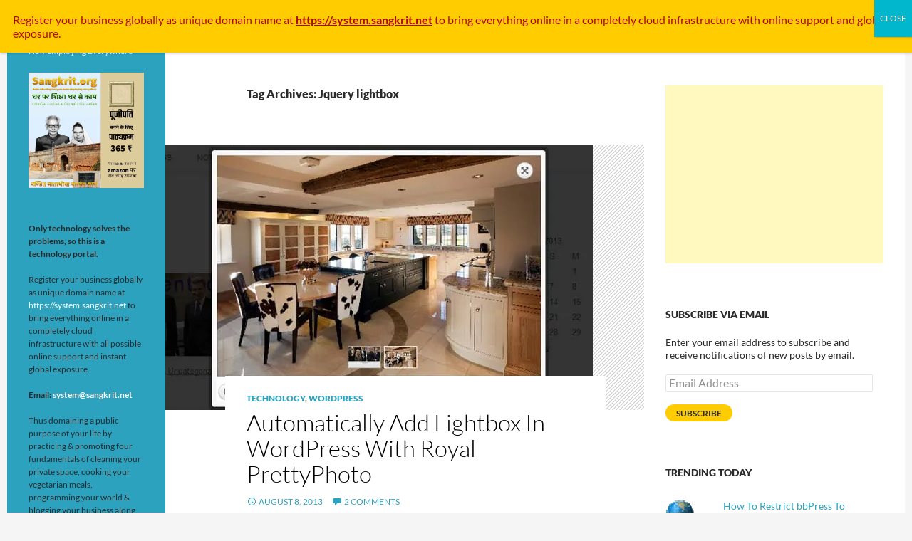

--- FILE ---
content_type: text/html; charset=UTF-8
request_url: https://sangkrit.net/tag/jquery-lightbox/
body_size: 112342
content:
<!DOCTYPE html>
<!--[if IE 7]>
<html class="ie ie7" lang="en-US">
<![endif]-->
<!--[if IE 8]>
<html class="ie ie8" lang="en-US">
<![endif]-->
<!--[if !(IE 7) | !(IE 8) ]><!-->
<html lang="en-US">
<!--<![endif]-->
<head>
	<meta charset="UTF-8">
	<meta name="viewport" content="width=device-width">
	<title>Jquery lightbox | Internet Growth Engine: the startup interface</title>
	<link rel="profile" href="https://gmpg.org/xfn/11">
	<link rel="pingback" href="https://sangkrit.net/xmlrpc.php">
	<!--[if lt IE 9]>
	<script src="https://sangkrit.net/wp-content/themes/twentyfourteen/js/html5.js"></script>
	<![endif]-->
	<meta name='robots' content='max-image-preview:large' />
<link rel='dns-prefetch' href='//stats.wp.com' />
<link rel='dns-prefetch' href='//v0.wordpress.com' />
<link rel='dns-prefetch' href='//jetpack.wordpress.com' />
<link rel='dns-prefetch' href='//s0.wp.com' />
<link rel='dns-prefetch' href='//public-api.wordpress.com' />
<link rel='dns-prefetch' href='//0.gravatar.com' />
<link rel='dns-prefetch' href='//1.gravatar.com' />
<link rel='dns-prefetch' href='//2.gravatar.com' />
<link rel='dns-prefetch' href='//widgets.wp.com' />
<link rel='preconnect' href='//i0.wp.com' />
<link rel='preconnect' href='//c0.wp.com' />
<link rel="alternate" type="application/rss+xml" title="Internet Growth Engine: the startup interface &raquo; Feed" href="https://sangkrit.net/feed/" />
<link rel="alternate" type="application/rss+xml" title="Internet Growth Engine: the startup interface &raquo; Comments Feed" href="https://sangkrit.net/comments/feed/" />
<link rel="alternate" type="application/rss+xml" title="Internet Growth Engine: the startup interface &raquo; Jquery lightbox Tag Feed" href="https://sangkrit.net/tag/jquery-lightbox/feed/" />
<style id='wp-img-auto-sizes-contain-inline-css'>
img:is([sizes=auto i],[sizes^="auto," i]){contain-intrinsic-size:3000px 1500px}
/*# sourceURL=wp-img-auto-sizes-contain-inline-css */
</style>
<link rel='stylesheet' id='twentyfourteen-jetpack-css' href='https://c0.wp.com/p/jetpack/15.3.1/modules/theme-tools/compat/twentyfourteen.css' media='all' />
<style id='wp-emoji-styles-inline-css'>

	img.wp-smiley, img.emoji {
		display: inline !important;
		border: none !important;
		box-shadow: none !important;
		height: 1em !important;
		width: 1em !important;
		margin: 0 0.07em !important;
		vertical-align: -0.1em !important;
		background: none !important;
		padding: 0 !important;
	}
/*# sourceURL=wp-emoji-styles-inline-css */
</style>
<style id='wp-block-library-inline-css'>
:root{--wp-block-synced-color:#7a00df;--wp-block-synced-color--rgb:122,0,223;--wp-bound-block-color:var(--wp-block-synced-color);--wp-editor-canvas-background:#ddd;--wp-admin-theme-color:#007cba;--wp-admin-theme-color--rgb:0,124,186;--wp-admin-theme-color-darker-10:#006ba1;--wp-admin-theme-color-darker-10--rgb:0,107,160.5;--wp-admin-theme-color-darker-20:#005a87;--wp-admin-theme-color-darker-20--rgb:0,90,135;--wp-admin-border-width-focus:2px}@media (min-resolution:192dpi){:root{--wp-admin-border-width-focus:1.5px}}.wp-element-button{cursor:pointer}:root .has-very-light-gray-background-color{background-color:#eee}:root .has-very-dark-gray-background-color{background-color:#313131}:root .has-very-light-gray-color{color:#eee}:root .has-very-dark-gray-color{color:#313131}:root .has-vivid-green-cyan-to-vivid-cyan-blue-gradient-background{background:linear-gradient(135deg,#00d084,#0693e3)}:root .has-purple-crush-gradient-background{background:linear-gradient(135deg,#34e2e4,#4721fb 50%,#ab1dfe)}:root .has-hazy-dawn-gradient-background{background:linear-gradient(135deg,#faaca8,#dad0ec)}:root .has-subdued-olive-gradient-background{background:linear-gradient(135deg,#fafae1,#67a671)}:root .has-atomic-cream-gradient-background{background:linear-gradient(135deg,#fdd79a,#004a59)}:root .has-nightshade-gradient-background{background:linear-gradient(135deg,#330968,#31cdcf)}:root .has-midnight-gradient-background{background:linear-gradient(135deg,#020381,#2874fc)}:root{--wp--preset--font-size--normal:16px;--wp--preset--font-size--huge:42px}.has-regular-font-size{font-size:1em}.has-larger-font-size{font-size:2.625em}.has-normal-font-size{font-size:var(--wp--preset--font-size--normal)}.has-huge-font-size{font-size:var(--wp--preset--font-size--huge)}.has-text-align-center{text-align:center}.has-text-align-left{text-align:left}.has-text-align-right{text-align:right}.has-fit-text{white-space:nowrap!important}#end-resizable-editor-section{display:none}.aligncenter{clear:both}.items-justified-left{justify-content:flex-start}.items-justified-center{justify-content:center}.items-justified-right{justify-content:flex-end}.items-justified-space-between{justify-content:space-between}.screen-reader-text{border:0;clip-path:inset(50%);height:1px;margin:-1px;overflow:hidden;padding:0;position:absolute;width:1px;word-wrap:normal!important}.screen-reader-text:focus{background-color:#ddd;clip-path:none;color:#444;display:block;font-size:1em;height:auto;left:5px;line-height:normal;padding:15px 23px 14px;text-decoration:none;top:5px;width:auto;z-index:100000}html :where(.has-border-color){border-style:solid}html :where([style*=border-top-color]){border-top-style:solid}html :where([style*=border-right-color]){border-right-style:solid}html :where([style*=border-bottom-color]){border-bottom-style:solid}html :where([style*=border-left-color]){border-left-style:solid}html :where([style*=border-width]){border-style:solid}html :where([style*=border-top-width]){border-top-style:solid}html :where([style*=border-right-width]){border-right-style:solid}html :where([style*=border-bottom-width]){border-bottom-style:solid}html :where([style*=border-left-width]){border-left-style:solid}html :where(img[class*=wp-image-]){height:auto;max-width:100%}:where(figure){margin:0 0 1em}html :where(.is-position-sticky){--wp-admin--admin-bar--position-offset:var(--wp-admin--admin-bar--height,0px)}@media screen and (max-width:600px){html :where(.is-position-sticky){--wp-admin--admin-bar--position-offset:0px}}

/*# sourceURL=wp-block-library-inline-css */
</style><style id='wp-block-gallery-inline-css'>
.blocks-gallery-grid:not(.has-nested-images),.wp-block-gallery:not(.has-nested-images){display:flex;flex-wrap:wrap;list-style-type:none;margin:0;padding:0}.blocks-gallery-grid:not(.has-nested-images) .blocks-gallery-image,.blocks-gallery-grid:not(.has-nested-images) .blocks-gallery-item,.wp-block-gallery:not(.has-nested-images) .blocks-gallery-image,.wp-block-gallery:not(.has-nested-images) .blocks-gallery-item{display:flex;flex-direction:column;flex-grow:1;justify-content:center;margin:0 1em 1em 0;position:relative;width:calc(50% - 1em)}.blocks-gallery-grid:not(.has-nested-images) .blocks-gallery-image:nth-of-type(2n),.blocks-gallery-grid:not(.has-nested-images) .blocks-gallery-item:nth-of-type(2n),.wp-block-gallery:not(.has-nested-images) .blocks-gallery-image:nth-of-type(2n),.wp-block-gallery:not(.has-nested-images) .blocks-gallery-item:nth-of-type(2n){margin-right:0}.blocks-gallery-grid:not(.has-nested-images) .blocks-gallery-image figure,.blocks-gallery-grid:not(.has-nested-images) .blocks-gallery-item figure,.wp-block-gallery:not(.has-nested-images) .blocks-gallery-image figure,.wp-block-gallery:not(.has-nested-images) .blocks-gallery-item figure{align-items:flex-end;display:flex;height:100%;justify-content:flex-start;margin:0}.blocks-gallery-grid:not(.has-nested-images) .blocks-gallery-image img,.blocks-gallery-grid:not(.has-nested-images) .blocks-gallery-item img,.wp-block-gallery:not(.has-nested-images) .blocks-gallery-image img,.wp-block-gallery:not(.has-nested-images) .blocks-gallery-item img{display:block;height:auto;max-width:100%;width:auto}.blocks-gallery-grid:not(.has-nested-images) .blocks-gallery-image figcaption,.blocks-gallery-grid:not(.has-nested-images) .blocks-gallery-item figcaption,.wp-block-gallery:not(.has-nested-images) .blocks-gallery-image figcaption,.wp-block-gallery:not(.has-nested-images) .blocks-gallery-item figcaption{background:linear-gradient(0deg,#000000b3,#0000004d 70%,#0000);bottom:0;box-sizing:border-box;color:#fff;font-size:.8em;margin:0;max-height:100%;overflow:auto;padding:3em .77em .7em;position:absolute;text-align:center;width:100%;z-index:2}.blocks-gallery-grid:not(.has-nested-images) .blocks-gallery-image figcaption img,.blocks-gallery-grid:not(.has-nested-images) .blocks-gallery-item figcaption img,.wp-block-gallery:not(.has-nested-images) .blocks-gallery-image figcaption img,.wp-block-gallery:not(.has-nested-images) .blocks-gallery-item figcaption img{display:inline}.blocks-gallery-grid:not(.has-nested-images) figcaption,.wp-block-gallery:not(.has-nested-images) figcaption{flex-grow:1}.blocks-gallery-grid:not(.has-nested-images).is-cropped .blocks-gallery-image a,.blocks-gallery-grid:not(.has-nested-images).is-cropped .blocks-gallery-image img,.blocks-gallery-grid:not(.has-nested-images).is-cropped .blocks-gallery-item a,.blocks-gallery-grid:not(.has-nested-images).is-cropped .blocks-gallery-item img,.wp-block-gallery:not(.has-nested-images).is-cropped .blocks-gallery-image a,.wp-block-gallery:not(.has-nested-images).is-cropped .blocks-gallery-image img,.wp-block-gallery:not(.has-nested-images).is-cropped .blocks-gallery-item a,.wp-block-gallery:not(.has-nested-images).is-cropped .blocks-gallery-item img{flex:1;height:100%;object-fit:cover;width:100%}.blocks-gallery-grid:not(.has-nested-images).columns-1 .blocks-gallery-image,.blocks-gallery-grid:not(.has-nested-images).columns-1 .blocks-gallery-item,.wp-block-gallery:not(.has-nested-images).columns-1 .blocks-gallery-image,.wp-block-gallery:not(.has-nested-images).columns-1 .blocks-gallery-item{margin-right:0;width:100%}@media (min-width:600px){.blocks-gallery-grid:not(.has-nested-images).columns-3 .blocks-gallery-image,.blocks-gallery-grid:not(.has-nested-images).columns-3 .blocks-gallery-item,.wp-block-gallery:not(.has-nested-images).columns-3 .blocks-gallery-image,.wp-block-gallery:not(.has-nested-images).columns-3 .blocks-gallery-item{margin-right:1em;width:calc(33.33333% - .66667em)}.blocks-gallery-grid:not(.has-nested-images).columns-4 .blocks-gallery-image,.blocks-gallery-grid:not(.has-nested-images).columns-4 .blocks-gallery-item,.wp-block-gallery:not(.has-nested-images).columns-4 .blocks-gallery-image,.wp-block-gallery:not(.has-nested-images).columns-4 .blocks-gallery-item{margin-right:1em;width:calc(25% - .75em)}.blocks-gallery-grid:not(.has-nested-images).columns-5 .blocks-gallery-image,.blocks-gallery-grid:not(.has-nested-images).columns-5 .blocks-gallery-item,.wp-block-gallery:not(.has-nested-images).columns-5 .blocks-gallery-image,.wp-block-gallery:not(.has-nested-images).columns-5 .blocks-gallery-item{margin-right:1em;width:calc(20% - .8em)}.blocks-gallery-grid:not(.has-nested-images).columns-6 .blocks-gallery-image,.blocks-gallery-grid:not(.has-nested-images).columns-6 .blocks-gallery-item,.wp-block-gallery:not(.has-nested-images).columns-6 .blocks-gallery-image,.wp-block-gallery:not(.has-nested-images).columns-6 .blocks-gallery-item{margin-right:1em;width:calc(16.66667% - .83333em)}.blocks-gallery-grid:not(.has-nested-images).columns-7 .blocks-gallery-image,.blocks-gallery-grid:not(.has-nested-images).columns-7 .blocks-gallery-item,.wp-block-gallery:not(.has-nested-images).columns-7 .blocks-gallery-image,.wp-block-gallery:not(.has-nested-images).columns-7 .blocks-gallery-item{margin-right:1em;width:calc(14.28571% - .85714em)}.blocks-gallery-grid:not(.has-nested-images).columns-8 .blocks-gallery-image,.blocks-gallery-grid:not(.has-nested-images).columns-8 .blocks-gallery-item,.wp-block-gallery:not(.has-nested-images).columns-8 .blocks-gallery-image,.wp-block-gallery:not(.has-nested-images).columns-8 .blocks-gallery-item{margin-right:1em;width:calc(12.5% - .875em)}.blocks-gallery-grid:not(.has-nested-images).columns-1 .blocks-gallery-image:nth-of-type(1n),.blocks-gallery-grid:not(.has-nested-images).columns-1 .blocks-gallery-item:nth-of-type(1n),.blocks-gallery-grid:not(.has-nested-images).columns-2 .blocks-gallery-image:nth-of-type(2n),.blocks-gallery-grid:not(.has-nested-images).columns-2 .blocks-gallery-item:nth-of-type(2n),.blocks-gallery-grid:not(.has-nested-images).columns-3 .blocks-gallery-image:nth-of-type(3n),.blocks-gallery-grid:not(.has-nested-images).columns-3 .blocks-gallery-item:nth-of-type(3n),.blocks-gallery-grid:not(.has-nested-images).columns-4 .blocks-gallery-image:nth-of-type(4n),.blocks-gallery-grid:not(.has-nested-images).columns-4 .blocks-gallery-item:nth-of-type(4n),.blocks-gallery-grid:not(.has-nested-images).columns-5 .blocks-gallery-image:nth-of-type(5n),.blocks-gallery-grid:not(.has-nested-images).columns-5 .blocks-gallery-item:nth-of-type(5n),.blocks-gallery-grid:not(.has-nested-images).columns-6 .blocks-gallery-image:nth-of-type(6n),.blocks-gallery-grid:not(.has-nested-images).columns-6 .blocks-gallery-item:nth-of-type(6n),.blocks-gallery-grid:not(.has-nested-images).columns-7 .blocks-gallery-image:nth-of-type(7n),.blocks-gallery-grid:not(.has-nested-images).columns-7 .blocks-gallery-item:nth-of-type(7n),.blocks-gallery-grid:not(.has-nested-images).columns-8 .blocks-gallery-image:nth-of-type(8n),.blocks-gallery-grid:not(.has-nested-images).columns-8 .blocks-gallery-item:nth-of-type(8n),.wp-block-gallery:not(.has-nested-images).columns-1 .blocks-gallery-image:nth-of-type(1n),.wp-block-gallery:not(.has-nested-images).columns-1 .blocks-gallery-item:nth-of-type(1n),.wp-block-gallery:not(.has-nested-images).columns-2 .blocks-gallery-image:nth-of-type(2n),.wp-block-gallery:not(.has-nested-images).columns-2 .blocks-gallery-item:nth-of-type(2n),.wp-block-gallery:not(.has-nested-images).columns-3 .blocks-gallery-image:nth-of-type(3n),.wp-block-gallery:not(.has-nested-images).columns-3 .blocks-gallery-item:nth-of-type(3n),.wp-block-gallery:not(.has-nested-images).columns-4 .blocks-gallery-image:nth-of-type(4n),.wp-block-gallery:not(.has-nested-images).columns-4 .blocks-gallery-item:nth-of-type(4n),.wp-block-gallery:not(.has-nested-images).columns-5 .blocks-gallery-image:nth-of-type(5n),.wp-block-gallery:not(.has-nested-images).columns-5 .blocks-gallery-item:nth-of-type(5n),.wp-block-gallery:not(.has-nested-images).columns-6 .blocks-gallery-image:nth-of-type(6n),.wp-block-gallery:not(.has-nested-images).columns-6 .blocks-gallery-item:nth-of-type(6n),.wp-block-gallery:not(.has-nested-images).columns-7 .blocks-gallery-image:nth-of-type(7n),.wp-block-gallery:not(.has-nested-images).columns-7 .blocks-gallery-item:nth-of-type(7n),.wp-block-gallery:not(.has-nested-images).columns-8 .blocks-gallery-image:nth-of-type(8n),.wp-block-gallery:not(.has-nested-images).columns-8 .blocks-gallery-item:nth-of-type(8n){margin-right:0}}.blocks-gallery-grid:not(.has-nested-images) .blocks-gallery-image:last-child,.blocks-gallery-grid:not(.has-nested-images) .blocks-gallery-item:last-child,.wp-block-gallery:not(.has-nested-images) .blocks-gallery-image:last-child,.wp-block-gallery:not(.has-nested-images) .blocks-gallery-item:last-child{margin-right:0}.blocks-gallery-grid:not(.has-nested-images).alignleft,.blocks-gallery-grid:not(.has-nested-images).alignright,.wp-block-gallery:not(.has-nested-images).alignleft,.wp-block-gallery:not(.has-nested-images).alignright{max-width:420px;width:100%}.blocks-gallery-grid:not(.has-nested-images).aligncenter .blocks-gallery-item figure,.wp-block-gallery:not(.has-nested-images).aligncenter .blocks-gallery-item figure{justify-content:center}.wp-block-gallery:not(.is-cropped) .blocks-gallery-item{align-self:flex-start}figure.wp-block-gallery.has-nested-images{align-items:normal}.wp-block-gallery.has-nested-images figure.wp-block-image:not(#individual-image){margin:0;width:calc(50% - var(--wp--style--unstable-gallery-gap, 16px)/2)}.wp-block-gallery.has-nested-images figure.wp-block-image{box-sizing:border-box;display:flex;flex-direction:column;flex-grow:1;justify-content:center;max-width:100%;position:relative}.wp-block-gallery.has-nested-images figure.wp-block-image>a,.wp-block-gallery.has-nested-images figure.wp-block-image>div{flex-direction:column;flex-grow:1;margin:0}.wp-block-gallery.has-nested-images figure.wp-block-image img{display:block;height:auto;max-width:100%!important;width:auto}.wp-block-gallery.has-nested-images figure.wp-block-image figcaption,.wp-block-gallery.has-nested-images figure.wp-block-image:has(figcaption):before{bottom:0;left:0;max-height:100%;position:absolute;right:0}.wp-block-gallery.has-nested-images figure.wp-block-image:has(figcaption):before{backdrop-filter:blur(3px);content:"";height:100%;-webkit-mask-image:linear-gradient(0deg,#000 20%,#0000);mask-image:linear-gradient(0deg,#000 20%,#0000);max-height:40%;pointer-events:none}.wp-block-gallery.has-nested-images figure.wp-block-image figcaption{box-sizing:border-box;color:#fff;font-size:13px;margin:0;overflow:auto;padding:1em;text-align:center;text-shadow:0 0 1.5px #000}.wp-block-gallery.has-nested-images figure.wp-block-image figcaption::-webkit-scrollbar{height:12px;width:12px}.wp-block-gallery.has-nested-images figure.wp-block-image figcaption::-webkit-scrollbar-track{background-color:initial}.wp-block-gallery.has-nested-images figure.wp-block-image figcaption::-webkit-scrollbar-thumb{background-clip:padding-box;background-color:initial;border:3px solid #0000;border-radius:8px}.wp-block-gallery.has-nested-images figure.wp-block-image figcaption:focus-within::-webkit-scrollbar-thumb,.wp-block-gallery.has-nested-images figure.wp-block-image figcaption:focus::-webkit-scrollbar-thumb,.wp-block-gallery.has-nested-images figure.wp-block-image figcaption:hover::-webkit-scrollbar-thumb{background-color:#fffc}.wp-block-gallery.has-nested-images figure.wp-block-image figcaption{scrollbar-color:#0000 #0000;scrollbar-gutter:stable both-edges;scrollbar-width:thin}.wp-block-gallery.has-nested-images figure.wp-block-image figcaption:focus,.wp-block-gallery.has-nested-images figure.wp-block-image figcaption:focus-within,.wp-block-gallery.has-nested-images figure.wp-block-image figcaption:hover{scrollbar-color:#fffc #0000}.wp-block-gallery.has-nested-images figure.wp-block-image figcaption{will-change:transform}@media (hover:none){.wp-block-gallery.has-nested-images figure.wp-block-image figcaption{scrollbar-color:#fffc #0000}}.wp-block-gallery.has-nested-images figure.wp-block-image figcaption{background:linear-gradient(0deg,#0006,#0000)}.wp-block-gallery.has-nested-images figure.wp-block-image figcaption img{display:inline}.wp-block-gallery.has-nested-images figure.wp-block-image figcaption a{color:inherit}.wp-block-gallery.has-nested-images figure.wp-block-image.has-custom-border img{box-sizing:border-box}.wp-block-gallery.has-nested-images figure.wp-block-image.has-custom-border>a,.wp-block-gallery.has-nested-images figure.wp-block-image.has-custom-border>div,.wp-block-gallery.has-nested-images figure.wp-block-image.is-style-rounded>a,.wp-block-gallery.has-nested-images figure.wp-block-image.is-style-rounded>div{flex:1 1 auto}.wp-block-gallery.has-nested-images figure.wp-block-image.has-custom-border figcaption,.wp-block-gallery.has-nested-images figure.wp-block-image.is-style-rounded figcaption{background:none;color:inherit;flex:initial;margin:0;padding:10px 10px 9px;position:relative;text-shadow:none}.wp-block-gallery.has-nested-images figure.wp-block-image.has-custom-border:before,.wp-block-gallery.has-nested-images figure.wp-block-image.is-style-rounded:before{content:none}.wp-block-gallery.has-nested-images figcaption{flex-basis:100%;flex-grow:1;text-align:center}.wp-block-gallery.has-nested-images:not(.is-cropped) figure.wp-block-image:not(#individual-image){margin-bottom:auto;margin-top:0}.wp-block-gallery.has-nested-images.is-cropped figure.wp-block-image:not(#individual-image){align-self:inherit}.wp-block-gallery.has-nested-images.is-cropped figure.wp-block-image:not(#individual-image)>a,.wp-block-gallery.has-nested-images.is-cropped figure.wp-block-image:not(#individual-image)>div:not(.components-drop-zone){display:flex}.wp-block-gallery.has-nested-images.is-cropped figure.wp-block-image:not(#individual-image) a,.wp-block-gallery.has-nested-images.is-cropped figure.wp-block-image:not(#individual-image) img{flex:1 0 0%;height:100%;object-fit:cover;width:100%}.wp-block-gallery.has-nested-images.columns-1 figure.wp-block-image:not(#individual-image){width:100%}@media (min-width:600px){.wp-block-gallery.has-nested-images.columns-3 figure.wp-block-image:not(#individual-image){width:calc(33.33333% - var(--wp--style--unstable-gallery-gap, 16px)*.66667)}.wp-block-gallery.has-nested-images.columns-4 figure.wp-block-image:not(#individual-image){width:calc(25% - var(--wp--style--unstable-gallery-gap, 16px)*.75)}.wp-block-gallery.has-nested-images.columns-5 figure.wp-block-image:not(#individual-image){width:calc(20% - var(--wp--style--unstable-gallery-gap, 16px)*.8)}.wp-block-gallery.has-nested-images.columns-6 figure.wp-block-image:not(#individual-image){width:calc(16.66667% - var(--wp--style--unstable-gallery-gap, 16px)*.83333)}.wp-block-gallery.has-nested-images.columns-7 figure.wp-block-image:not(#individual-image){width:calc(14.28571% - var(--wp--style--unstable-gallery-gap, 16px)*.85714)}.wp-block-gallery.has-nested-images.columns-8 figure.wp-block-image:not(#individual-image){width:calc(12.5% - var(--wp--style--unstable-gallery-gap, 16px)*.875)}.wp-block-gallery.has-nested-images.columns-default figure.wp-block-image:not(#individual-image){width:calc(33.33% - var(--wp--style--unstable-gallery-gap, 16px)*.66667)}.wp-block-gallery.has-nested-images.columns-default figure.wp-block-image:not(#individual-image):first-child:nth-last-child(2),.wp-block-gallery.has-nested-images.columns-default figure.wp-block-image:not(#individual-image):first-child:nth-last-child(2)~figure.wp-block-image:not(#individual-image){width:calc(50% - var(--wp--style--unstable-gallery-gap, 16px)*.5)}.wp-block-gallery.has-nested-images.columns-default figure.wp-block-image:not(#individual-image):first-child:last-child{width:100%}}.wp-block-gallery.has-nested-images.alignleft,.wp-block-gallery.has-nested-images.alignright{max-width:420px;width:100%}.wp-block-gallery.has-nested-images.aligncenter{justify-content:center}
/*# sourceURL=https://c0.wp.com/c/6.9/wp-includes/blocks/gallery/style.min.css */
</style>
<style id='wp-block-gallery-theme-inline-css'>
.blocks-gallery-caption{color:#555;font-size:13px;text-align:center}.is-dark-theme .blocks-gallery-caption{color:#ffffffa6}
/*# sourceURL=https://c0.wp.com/c/6.9/wp-includes/blocks/gallery/theme.min.css */
</style>
<style id='wp-block-image-inline-css'>
.wp-block-image>a,.wp-block-image>figure>a{display:inline-block}.wp-block-image img{box-sizing:border-box;height:auto;max-width:100%;vertical-align:bottom}@media not (prefers-reduced-motion){.wp-block-image img.hide{visibility:hidden}.wp-block-image img.show{animation:show-content-image .4s}}.wp-block-image[style*=border-radius] img,.wp-block-image[style*=border-radius]>a{border-radius:inherit}.wp-block-image.has-custom-border img{box-sizing:border-box}.wp-block-image.aligncenter{text-align:center}.wp-block-image.alignfull>a,.wp-block-image.alignwide>a{width:100%}.wp-block-image.alignfull img,.wp-block-image.alignwide img{height:auto;width:100%}.wp-block-image .aligncenter,.wp-block-image .alignleft,.wp-block-image .alignright,.wp-block-image.aligncenter,.wp-block-image.alignleft,.wp-block-image.alignright{display:table}.wp-block-image .aligncenter>figcaption,.wp-block-image .alignleft>figcaption,.wp-block-image .alignright>figcaption,.wp-block-image.aligncenter>figcaption,.wp-block-image.alignleft>figcaption,.wp-block-image.alignright>figcaption{caption-side:bottom;display:table-caption}.wp-block-image .alignleft{float:left;margin:.5em 1em .5em 0}.wp-block-image .alignright{float:right;margin:.5em 0 .5em 1em}.wp-block-image .aligncenter{margin-left:auto;margin-right:auto}.wp-block-image :where(figcaption){margin-bottom:1em;margin-top:.5em}.wp-block-image.is-style-circle-mask img{border-radius:9999px}@supports ((-webkit-mask-image:none) or (mask-image:none)) or (-webkit-mask-image:none){.wp-block-image.is-style-circle-mask img{border-radius:0;-webkit-mask-image:url('data:image/svg+xml;utf8,<svg viewBox="0 0 100 100" xmlns="http://www.w3.org/2000/svg"><circle cx="50" cy="50" r="50"/></svg>');mask-image:url('data:image/svg+xml;utf8,<svg viewBox="0 0 100 100" xmlns="http://www.w3.org/2000/svg"><circle cx="50" cy="50" r="50"/></svg>');mask-mode:alpha;-webkit-mask-position:center;mask-position:center;-webkit-mask-repeat:no-repeat;mask-repeat:no-repeat;-webkit-mask-size:contain;mask-size:contain}}:root :where(.wp-block-image.is-style-rounded img,.wp-block-image .is-style-rounded img){border-radius:9999px}.wp-block-image figure{margin:0}.wp-lightbox-container{display:flex;flex-direction:column;position:relative}.wp-lightbox-container img{cursor:zoom-in}.wp-lightbox-container img:hover+button{opacity:1}.wp-lightbox-container button{align-items:center;backdrop-filter:blur(16px) saturate(180%);background-color:#5a5a5a40;border:none;border-radius:4px;cursor:zoom-in;display:flex;height:20px;justify-content:center;opacity:0;padding:0;position:absolute;right:16px;text-align:center;top:16px;width:20px;z-index:100}@media not (prefers-reduced-motion){.wp-lightbox-container button{transition:opacity .2s ease}}.wp-lightbox-container button:focus-visible{outline:3px auto #5a5a5a40;outline:3px auto -webkit-focus-ring-color;outline-offset:3px}.wp-lightbox-container button:hover{cursor:pointer;opacity:1}.wp-lightbox-container button:focus{opacity:1}.wp-lightbox-container button:focus,.wp-lightbox-container button:hover,.wp-lightbox-container button:not(:hover):not(:active):not(.has-background){background-color:#5a5a5a40;border:none}.wp-lightbox-overlay{box-sizing:border-box;cursor:zoom-out;height:100vh;left:0;overflow:hidden;position:fixed;top:0;visibility:hidden;width:100%;z-index:100000}.wp-lightbox-overlay .close-button{align-items:center;cursor:pointer;display:flex;justify-content:center;min-height:40px;min-width:40px;padding:0;position:absolute;right:calc(env(safe-area-inset-right) + 16px);top:calc(env(safe-area-inset-top) + 16px);z-index:5000000}.wp-lightbox-overlay .close-button:focus,.wp-lightbox-overlay .close-button:hover,.wp-lightbox-overlay .close-button:not(:hover):not(:active):not(.has-background){background:none;border:none}.wp-lightbox-overlay .lightbox-image-container{height:var(--wp--lightbox-container-height);left:50%;overflow:hidden;position:absolute;top:50%;transform:translate(-50%,-50%);transform-origin:top left;width:var(--wp--lightbox-container-width);z-index:9999999999}.wp-lightbox-overlay .wp-block-image{align-items:center;box-sizing:border-box;display:flex;height:100%;justify-content:center;margin:0;position:relative;transform-origin:0 0;width:100%;z-index:3000000}.wp-lightbox-overlay .wp-block-image img{height:var(--wp--lightbox-image-height);min-height:var(--wp--lightbox-image-height);min-width:var(--wp--lightbox-image-width);width:var(--wp--lightbox-image-width)}.wp-lightbox-overlay .wp-block-image figcaption{display:none}.wp-lightbox-overlay button{background:none;border:none}.wp-lightbox-overlay .scrim{background-color:#fff;height:100%;opacity:.9;position:absolute;width:100%;z-index:2000000}.wp-lightbox-overlay.active{visibility:visible}@media not (prefers-reduced-motion){.wp-lightbox-overlay.active{animation:turn-on-visibility .25s both}.wp-lightbox-overlay.active img{animation:turn-on-visibility .35s both}.wp-lightbox-overlay.show-closing-animation:not(.active){animation:turn-off-visibility .35s both}.wp-lightbox-overlay.show-closing-animation:not(.active) img{animation:turn-off-visibility .25s both}.wp-lightbox-overlay.zoom.active{animation:none;opacity:1;visibility:visible}.wp-lightbox-overlay.zoom.active .lightbox-image-container{animation:lightbox-zoom-in .4s}.wp-lightbox-overlay.zoom.active .lightbox-image-container img{animation:none}.wp-lightbox-overlay.zoom.active .scrim{animation:turn-on-visibility .4s forwards}.wp-lightbox-overlay.zoom.show-closing-animation:not(.active){animation:none}.wp-lightbox-overlay.zoom.show-closing-animation:not(.active) .lightbox-image-container{animation:lightbox-zoom-out .4s}.wp-lightbox-overlay.zoom.show-closing-animation:not(.active) .lightbox-image-container img{animation:none}.wp-lightbox-overlay.zoom.show-closing-animation:not(.active) .scrim{animation:turn-off-visibility .4s forwards}}@keyframes show-content-image{0%{visibility:hidden}99%{visibility:hidden}to{visibility:visible}}@keyframes turn-on-visibility{0%{opacity:0}to{opacity:1}}@keyframes turn-off-visibility{0%{opacity:1;visibility:visible}99%{opacity:0;visibility:visible}to{opacity:0;visibility:hidden}}@keyframes lightbox-zoom-in{0%{transform:translate(calc((-100vw + var(--wp--lightbox-scrollbar-width))/2 + var(--wp--lightbox-initial-left-position)),calc(-50vh + var(--wp--lightbox-initial-top-position))) scale(var(--wp--lightbox-scale))}to{transform:translate(-50%,-50%) scale(1)}}@keyframes lightbox-zoom-out{0%{transform:translate(-50%,-50%) scale(1);visibility:visible}99%{visibility:visible}to{transform:translate(calc((-100vw + var(--wp--lightbox-scrollbar-width))/2 + var(--wp--lightbox-initial-left-position)),calc(-50vh + var(--wp--lightbox-initial-top-position))) scale(var(--wp--lightbox-scale));visibility:hidden}}
/*# sourceURL=https://c0.wp.com/c/6.9/wp-includes/blocks/image/style.min.css */
</style>
<style id='wp-block-image-theme-inline-css'>
:root :where(.wp-block-image figcaption){color:#555;font-size:13px;text-align:center}.is-dark-theme :root :where(.wp-block-image figcaption){color:#ffffffa6}.wp-block-image{margin:0 0 1em}
/*# sourceURL=https://c0.wp.com/c/6.9/wp-includes/blocks/image/theme.min.css */
</style>
<style id='wp-block-paragraph-inline-css'>
.is-small-text{font-size:.875em}.is-regular-text{font-size:1em}.is-large-text{font-size:2.25em}.is-larger-text{font-size:3em}.has-drop-cap:not(:focus):first-letter{float:left;font-size:8.4em;font-style:normal;font-weight:100;line-height:.68;margin:.05em .1em 0 0;text-transform:uppercase}body.rtl .has-drop-cap:not(:focus):first-letter{float:none;margin-left:.1em}p.has-drop-cap.has-background{overflow:hidden}:root :where(p.has-background){padding:1.25em 2.375em}:where(p.has-text-color:not(.has-link-color)) a{color:inherit}p.has-text-align-left[style*="writing-mode:vertical-lr"],p.has-text-align-right[style*="writing-mode:vertical-rl"]{rotate:180deg}
/*# sourceURL=https://c0.wp.com/c/6.9/wp-includes/blocks/paragraph/style.min.css */
</style>
<style id='global-styles-inline-css'>
:root{--wp--preset--aspect-ratio--square: 1;--wp--preset--aspect-ratio--4-3: 4/3;--wp--preset--aspect-ratio--3-4: 3/4;--wp--preset--aspect-ratio--3-2: 3/2;--wp--preset--aspect-ratio--2-3: 2/3;--wp--preset--aspect-ratio--16-9: 16/9;--wp--preset--aspect-ratio--9-16: 9/16;--wp--preset--color--black: #2da2bf;--wp--preset--color--cyan-bluish-gray: #abb8c3;--wp--preset--color--white: #fff;--wp--preset--color--pale-pink: #f78da7;--wp--preset--color--vivid-red: #cf2e2e;--wp--preset--color--luminous-vivid-orange: #ff6900;--wp--preset--color--luminous-vivid-amber: #fcb900;--wp--preset--color--light-green-cyan: #7bdcb5;--wp--preset--color--vivid-green-cyan: #00d084;--wp--preset--color--pale-cyan-blue: #8ed1fc;--wp--preset--color--vivid-cyan-blue: #0693e3;--wp--preset--color--vivid-purple: #9b51e0;--wp--preset--color--green: #ffcc00;--wp--preset--color--dark-gray: #2b2b2b;--wp--preset--color--medium-gray: #767676;--wp--preset--color--light-gray: #f5f5f5;--wp--preset--gradient--vivid-cyan-blue-to-vivid-purple: linear-gradient(135deg,rgb(6,147,227) 0%,rgb(155,81,224) 100%);--wp--preset--gradient--light-green-cyan-to-vivid-green-cyan: linear-gradient(135deg,rgb(122,220,180) 0%,rgb(0,208,130) 100%);--wp--preset--gradient--luminous-vivid-amber-to-luminous-vivid-orange: linear-gradient(135deg,rgb(252,185,0) 0%,rgb(255,105,0) 100%);--wp--preset--gradient--luminous-vivid-orange-to-vivid-red: linear-gradient(135deg,rgb(255,105,0) 0%,rgb(207,46,46) 100%);--wp--preset--gradient--very-light-gray-to-cyan-bluish-gray: linear-gradient(135deg,rgb(238,238,238) 0%,rgb(169,184,195) 100%);--wp--preset--gradient--cool-to-warm-spectrum: linear-gradient(135deg,rgb(74,234,220) 0%,rgb(151,120,209) 20%,rgb(207,42,186) 40%,rgb(238,44,130) 60%,rgb(251,105,98) 80%,rgb(254,248,76) 100%);--wp--preset--gradient--blush-light-purple: linear-gradient(135deg,rgb(255,206,236) 0%,rgb(152,150,240) 100%);--wp--preset--gradient--blush-bordeaux: linear-gradient(135deg,rgb(254,205,165) 0%,rgb(254,45,45) 50%,rgb(107,0,62) 100%);--wp--preset--gradient--luminous-dusk: linear-gradient(135deg,rgb(255,203,112) 0%,rgb(199,81,192) 50%,rgb(65,88,208) 100%);--wp--preset--gradient--pale-ocean: linear-gradient(135deg,rgb(255,245,203) 0%,rgb(182,227,212) 50%,rgb(51,167,181) 100%);--wp--preset--gradient--electric-grass: linear-gradient(135deg,rgb(202,248,128) 0%,rgb(113,206,126) 100%);--wp--preset--gradient--midnight: linear-gradient(135deg,rgb(2,3,129) 0%,rgb(40,116,252) 100%);--wp--preset--font-size--small: 13px;--wp--preset--font-size--medium: 20px;--wp--preset--font-size--large: 36px;--wp--preset--font-size--x-large: 42px;--wp--preset--spacing--20: 0.44rem;--wp--preset--spacing--30: 0.67rem;--wp--preset--spacing--40: 1rem;--wp--preset--spacing--50: 1.5rem;--wp--preset--spacing--60: 2.25rem;--wp--preset--spacing--70: 3.38rem;--wp--preset--spacing--80: 5.06rem;--wp--preset--shadow--natural: 6px 6px 9px rgba(0, 0, 0, 0.2);--wp--preset--shadow--deep: 12px 12px 50px rgba(0, 0, 0, 0.4);--wp--preset--shadow--sharp: 6px 6px 0px rgba(0, 0, 0, 0.2);--wp--preset--shadow--outlined: 6px 6px 0px -3px rgb(255, 255, 255), 6px 6px rgb(0, 0, 0);--wp--preset--shadow--crisp: 6px 6px 0px rgb(0, 0, 0);}:where(.is-layout-flex){gap: 0.5em;}:where(.is-layout-grid){gap: 0.5em;}body .is-layout-flex{display: flex;}.is-layout-flex{flex-wrap: wrap;align-items: center;}.is-layout-flex > :is(*, div){margin: 0;}body .is-layout-grid{display: grid;}.is-layout-grid > :is(*, div){margin: 0;}:where(.wp-block-columns.is-layout-flex){gap: 2em;}:where(.wp-block-columns.is-layout-grid){gap: 2em;}:where(.wp-block-post-template.is-layout-flex){gap: 1.25em;}:where(.wp-block-post-template.is-layout-grid){gap: 1.25em;}.has-black-color{color: var(--wp--preset--color--black) !important;}.has-cyan-bluish-gray-color{color: var(--wp--preset--color--cyan-bluish-gray) !important;}.has-white-color{color: var(--wp--preset--color--white) !important;}.has-pale-pink-color{color: var(--wp--preset--color--pale-pink) !important;}.has-vivid-red-color{color: var(--wp--preset--color--vivid-red) !important;}.has-luminous-vivid-orange-color{color: var(--wp--preset--color--luminous-vivid-orange) !important;}.has-luminous-vivid-amber-color{color: var(--wp--preset--color--luminous-vivid-amber) !important;}.has-light-green-cyan-color{color: var(--wp--preset--color--light-green-cyan) !important;}.has-vivid-green-cyan-color{color: var(--wp--preset--color--vivid-green-cyan) !important;}.has-pale-cyan-blue-color{color: var(--wp--preset--color--pale-cyan-blue) !important;}.has-vivid-cyan-blue-color{color: var(--wp--preset--color--vivid-cyan-blue) !important;}.has-vivid-purple-color{color: var(--wp--preset--color--vivid-purple) !important;}.has-black-background-color{background-color: var(--wp--preset--color--black) !important;}.has-cyan-bluish-gray-background-color{background-color: var(--wp--preset--color--cyan-bluish-gray) !important;}.has-white-background-color{background-color: var(--wp--preset--color--white) !important;}.has-pale-pink-background-color{background-color: var(--wp--preset--color--pale-pink) !important;}.has-vivid-red-background-color{background-color: var(--wp--preset--color--vivid-red) !important;}.has-luminous-vivid-orange-background-color{background-color: var(--wp--preset--color--luminous-vivid-orange) !important;}.has-luminous-vivid-amber-background-color{background-color: var(--wp--preset--color--luminous-vivid-amber) !important;}.has-light-green-cyan-background-color{background-color: var(--wp--preset--color--light-green-cyan) !important;}.has-vivid-green-cyan-background-color{background-color: var(--wp--preset--color--vivid-green-cyan) !important;}.has-pale-cyan-blue-background-color{background-color: var(--wp--preset--color--pale-cyan-blue) !important;}.has-vivid-cyan-blue-background-color{background-color: var(--wp--preset--color--vivid-cyan-blue) !important;}.has-vivid-purple-background-color{background-color: var(--wp--preset--color--vivid-purple) !important;}.has-black-border-color{border-color: var(--wp--preset--color--black) !important;}.has-cyan-bluish-gray-border-color{border-color: var(--wp--preset--color--cyan-bluish-gray) !important;}.has-white-border-color{border-color: var(--wp--preset--color--white) !important;}.has-pale-pink-border-color{border-color: var(--wp--preset--color--pale-pink) !important;}.has-vivid-red-border-color{border-color: var(--wp--preset--color--vivid-red) !important;}.has-luminous-vivid-orange-border-color{border-color: var(--wp--preset--color--luminous-vivid-orange) !important;}.has-luminous-vivid-amber-border-color{border-color: var(--wp--preset--color--luminous-vivid-amber) !important;}.has-light-green-cyan-border-color{border-color: var(--wp--preset--color--light-green-cyan) !important;}.has-vivid-green-cyan-border-color{border-color: var(--wp--preset--color--vivid-green-cyan) !important;}.has-pale-cyan-blue-border-color{border-color: var(--wp--preset--color--pale-cyan-blue) !important;}.has-vivid-cyan-blue-border-color{border-color: var(--wp--preset--color--vivid-cyan-blue) !important;}.has-vivid-purple-border-color{border-color: var(--wp--preset--color--vivid-purple) !important;}.has-vivid-cyan-blue-to-vivid-purple-gradient-background{background: var(--wp--preset--gradient--vivid-cyan-blue-to-vivid-purple) !important;}.has-light-green-cyan-to-vivid-green-cyan-gradient-background{background: var(--wp--preset--gradient--light-green-cyan-to-vivid-green-cyan) !important;}.has-luminous-vivid-amber-to-luminous-vivid-orange-gradient-background{background: var(--wp--preset--gradient--luminous-vivid-amber-to-luminous-vivid-orange) !important;}.has-luminous-vivid-orange-to-vivid-red-gradient-background{background: var(--wp--preset--gradient--luminous-vivid-orange-to-vivid-red) !important;}.has-very-light-gray-to-cyan-bluish-gray-gradient-background{background: var(--wp--preset--gradient--very-light-gray-to-cyan-bluish-gray) !important;}.has-cool-to-warm-spectrum-gradient-background{background: var(--wp--preset--gradient--cool-to-warm-spectrum) !important;}.has-blush-light-purple-gradient-background{background: var(--wp--preset--gradient--blush-light-purple) !important;}.has-blush-bordeaux-gradient-background{background: var(--wp--preset--gradient--blush-bordeaux) !important;}.has-luminous-dusk-gradient-background{background: var(--wp--preset--gradient--luminous-dusk) !important;}.has-pale-ocean-gradient-background{background: var(--wp--preset--gradient--pale-ocean) !important;}.has-electric-grass-gradient-background{background: var(--wp--preset--gradient--electric-grass) !important;}.has-midnight-gradient-background{background: var(--wp--preset--gradient--midnight) !important;}.has-small-font-size{font-size: var(--wp--preset--font-size--small) !important;}.has-medium-font-size{font-size: var(--wp--preset--font-size--medium) !important;}.has-large-font-size{font-size: var(--wp--preset--font-size--large) !important;}.has-x-large-font-size{font-size: var(--wp--preset--font-size--x-large) !important;}
/*# sourceURL=global-styles-inline-css */
</style>
<style id='core-block-supports-inline-css'>
.wp-block-gallery.wp-block-gallery-1{--wp--style--unstable-gallery-gap:var( --wp--style--gallery-gap-default, var( --gallery-block--gutter-size, var( --wp--style--block-gap, 0.5em ) ) );gap:var( --wp--style--gallery-gap-default, var( --gallery-block--gutter-size, var( --wp--style--block-gap, 0.5em ) ) );}
/*# sourceURL=core-block-supports-inline-css */
</style>

<style id='classic-theme-styles-inline-css'>
/*! This file is auto-generated */
.wp-block-button__link{color:#fff;background-color:#32373c;border-radius:9999px;box-shadow:none;text-decoration:none;padding:calc(.667em + 2px) calc(1.333em + 2px);font-size:1.125em}.wp-block-file__button{background:#32373c;color:#fff;text-decoration:none}
/*# sourceURL=/wp-includes/css/classic-themes.min.css */
</style>
<link rel='stylesheet' id='wp-components-css' href='https://c0.wp.com/c/6.9/wp-includes/css/dist/components/style.min.css' media='all' />
<link rel='stylesheet' id='wp-preferences-css' href='https://c0.wp.com/c/6.9/wp-includes/css/dist/preferences/style.min.css' media='all' />
<link rel='stylesheet' id='wp-block-editor-css' href='https://c0.wp.com/c/6.9/wp-includes/css/dist/block-editor/style.min.css' media='all' />
<link rel='stylesheet' id='popup-maker-block-library-style-css' href='https://sangkrit.net/wp-content/plugins/popup-maker/dist/packages/block-library-style.css?ver=dbea705cfafe089d65f1' media='all' />
<link rel='stylesheet' id='twentyfourteen-lato-css' href='https://sangkrit.net/wp-content/themes/twentyfourteen/fonts/font-lato.css?ver=20230328' media='all' />
<link rel='stylesheet' id='genericons-css' href='https://c0.wp.com/p/jetpack/15.3.1/_inc/genericons/genericons/genericons.css' media='all' />
<link rel='stylesheet' id='twentyfourteen-style-css' href='https://sangkrit.net/wp-content/themes/sequel/style.css?ver=20251202' media='all' />
<link rel='stylesheet' id='twentyfourteen-block-style-css' href='https://sangkrit.net/wp-content/themes/twentyfourteen/css/blocks.css?ver=20250715' media='all' />
<link rel='stylesheet' id='jetpack_likes-css' href='https://c0.wp.com/p/jetpack/15.3.1/modules/likes/style.css' media='all' />
<link rel='stylesheet' id='jetpack-subscriptions-css' href='https://c0.wp.com/p/jetpack/15.3.1/_inc/build/subscriptions/subscriptions.min.css' media='all' />
<link rel='stylesheet' id='popup-maker-site-css' href='//sangkrit.net/wp-content/uploads/pum/pum-site-styles.css?generated=1757578075&#038;ver=1.21.5' media='all' />
<script src="https://c0.wp.com/c/6.9/wp-includes/js/jquery/jquery.min.js" id="jquery-core-js"></script>
<script src="https://c0.wp.com/c/6.9/wp-includes/js/jquery/jquery-migrate.min.js" id="jquery-migrate-js"></script>
<script src="https://sangkrit.net/wp-content/themes/twentyfourteen/js/functions.js?ver=20250729" id="twentyfourteen-script-js" defer data-wp-strategy="defer"></script>
<link rel="https://api.w.org/" href="https://sangkrit.net/wp-json/" /><link rel="alternate" title="JSON" type="application/json" href="https://sangkrit.net/wp-json/wp/v2/tags/4771" /><link rel="EditURI" type="application/rsd+xml" title="RSD" href="https://sangkrit.net/xmlrpc.php?rsd" />
<meta name="generator" content="WordPress 6.9" />
<style id="fourteen-colors" type="text/css">/* Custom Contrast Color */
		.site:before,
		#secondary,
		.site-header,
		.site-footer,
		.menu-toggle,
		.featured-content,
		.featured-content .entry-header,
		.slider-direction-nav a,
		.ie8 .featured-content,
		.ie8 .site:before,
		.has-black-background-color {
			background-color: #2da2bf;
		}

		.has-black-color {
			color: #2da2bf;
		}

		.grid .featured-content .entry-header,
		.ie8 .grid .featured-content .entry-header {
			border-color: #2da2bf;
		}

		.slider-control-paging a:before {
			background-color: rgba(255,255,255,.33);
		}

		.hentry .mejs-mediaelement,
		.widget .mejs-mediaelement,
 		.hentry .mejs-container .mejs-controls,
 		.widget .mejs-container .mejs-controls {
			background: #2da2bf;
		}

		/* Player controls need separation from the contrast background */
		.primary-sidebar .mejs-controls,
		.site-footer .mejs-controls {
			border: 1px solid;
		}
		
			.site-description,
			.secondary-navigation a,
			.widget,
			.widget a,
			.widget-title,
			.widget-title a,
			.widget_calendar caption,
			.site-header a,
			.site-title a,
			.site-title a:hover,
			.menu-toggle:before,
			.site-footer,
			.site-footer a,
			.featured-content a,
			.featured-content .entry-meta,
			.slider-direction-nav a:before,
			.hentry .mejs-container .mejs-controls .mejs-time span,
			.widget .mejs-container .mejs-controls .mejs-time span,
			.hentry .mejs-controls .mejs-button button,
			.widget .mejs-controls .mejs-button button {
				color: #2b2b2b;
			}

			@media screen and (min-width: 783px) {
				.primary-navigation ul ul a {
					color: #fff;
				}
			}

			@media screen and (min-width: 1008px) {
				.secondary-navigation ul ul a,
				.secondary-navigation li:hover > a,
				.secondary-navigation li.focus > a {
					color: #fff;
				}
			}

			.widget_calendar tbody a,
			.site-footer .widget_calendar tbody a,
			.slider-direction-nav a:hover:before {
				color: #fff;
			}

			.slider-control-paging a:before {
				background-color: rgba(0, 0, 0, .33);
			}

			.featured-content {
				background-image: url(https://sangkrit.net/wp-content/plugins/fourteen-colors/pattern-dark-inverse.svg);
			}

			.site-navigation li,
			#secondary,
			.secondary-navigation,
			.secondary-navigation li,
			.widget table,
			.widget th,
			.widget td,
			.widget_archive li,
			.widget_categories li,
			.widget_links li,
			.widget_meta li,
			.widget_nav_menu li,
			.widget_pages li,
			.widget_recent_comments li,
			.widget_recent_entries li,
			.widget_text li,
			.widget_categories li ul,
			.widget_nav_menu li ul,
			.widget_pages li ul,
			.widget_text li ul,
			.widget abbr[title] {
				border-color: rgba(0, 0, 0, .2);
			}

			.widget input,
			.widget textarea {
				background-color: rgba(0, 0, 0, .02);
				border-color: rgba(0, 0, 0, .2);
				color: #000;
			}

			.widget input:focus, .widget textarea:focus {
				border-color: rgba(0, 0, 0, 0.4);
			}

			.widget_twentyfourteen_ephemera .entry-meta a {
				color: rgba(0, 0, 0, 0.7);
			}

			.widget_twentyfourteen_ephemera > ol > li {
				border-bottom-color: rgba(0, 0, 0, 0.2);
			}

			#supplementary + .site-info {
				border-top: 1px solid rgba(0, 0, 0, 0.2);
			}

			.hentry .mejs-controls .mejs-time-rail .mejs-time-total,
			.widget .mejs-controls .mejs-time-rail .mejs-time-total,
			.hentry .mejs-controls .mejs-horizontal-volume-slider .mejs-horizontal-volume-total,
			.widget .mejs-controls .mejs-horizontal-volume-slider .mejs-horizontal-volume-total {
				background: rgba(0,0,0,.3);
			}

			.hentry .mejs-controls .mejs-time-rail .mejs-time-loaded,
			.widget .mejs-controls .mejs-time-rail .mejs-time-loaded,
			.hentry .mejs-controls .mejs-horizontal-volume-slider .mejs-horizontal-volume-current,
			.widget .mejs-controls .mejs-horizontal-volume-slider .mejs-horizontal-volume-current {
				background-color: #2b2b2b;
			}

			/* Override the site title color option with an over-qualified selector, as the option is hidden. */
			h1.site-title a {
				color: #2b2b2b;
			}
		
		.menu-toggle:active,
		.menu-toggle:focus,
		.menu-toggle:hover {
			background-color: #71e6ff;
		}
		/* Custom accent color. */
		button,
		.button,
		.contributor-posts-link,
		input[type="button"],
		input[type="reset"],
		input[type="submit"],
		.search-toggle,
		.hentry .mejs-controls .mejs-time-rail .mejs-time-current,
		.widget .mejs-controls .mejs-time-rail .mejs-time-current,
		.hentry .mejs-overlay:hover .mejs-overlay-button,
		.widget .mejs-overlay:hover .mejs-overlay-button,
		.widget button,
		.widget .button,
		.widget input[type="button"],
		.widget input[type="reset"],
		.widget input[type="submit"],
		.widget_calendar tbody a,
		.content-sidebar .widget input[type="button"],
		.content-sidebar .widget input[type="reset"],
		.content-sidebar .widget input[type="submit"],
		.slider-control-paging .slider-active:before,
		.slider-control-paging .slider-active:hover:before,
		.slider-direction-nav a:hover,
		.ie8 .primary-navigation ul ul,
		.ie8 .secondary-navigation ul ul,
		.ie8 .primary-navigation li:hover > a,
		.ie8 .primary-navigation li.focus > a,
		.ie8 .secondary-navigation li:hover > a,
		.ie8 .secondary-navigation li.focus > a,
		.wp-block-file .wp-block-file__button,
		.wp-block-button__link,
		.has-green-background-color {
			background-color: #ffcc00;
		}

		.site-navigation a:hover,
		.is-style-outline .wp-block-button__link:not(.has-text-color),
		.has-green-color {
			color: #ffcc00;
		}

		::-moz-selection {
			background: #ffcc00;
		}

		::selection {
			background: #ffcc00;
		}

		.paging-navigation .page-numbers.current {
			border-color: #ffcc00;
		}

		@media screen and (min-width: 782px) {
			.primary-navigation li:hover > a,
			.primary-navigation li.focus > a,
			.primary-navigation ul ul {
				background-color: #ffcc00;
			}
		}

		@media screen and (min-width: 1008px) {
			.secondary-navigation li:hover > a,
			.secondary-navigation li.focus > a,
			.secondary-navigation ul ul {
				background-color: #ffcc00;
			}
		}
	
			.contributor-posts-link,
			.button,
			button,
			input[type="button"],
			input[type="reset"],
			input[type="submit"],
			.search-toggle:before,
			.hentry .mejs-overlay:hover .mejs-overlay-button,
			.widet .mejs-overlay:hover .mejs-overlay-button,
			.widget button,
			.widget .button,
			.widget input[type="button"],
			.widget input[type="reset"],
			.widget input[type="submit"],
			.widget_calendar tbody a,
			.widget_calendar tbody a:hover,
			.site-footer .widget_calendar tbody a,
			.content-sidebar .widget input[type="button"],
			.content-sidebar .widget input[type="reset"],
			.content-sidebar .widget input[type="submit"],
			button:hover,
			button:focus,
			.button:hover,
			.button:focus,
			.widget a.button:hover,
			.widget a.button:focus,
			.widget a.button:active,
			.content-sidebar .widget a.button,
			.content-sidebar .widget a.button:hover,
			.content-sidebar .widget a.button:focus,
			.content-sidebar .widget a.button:active,
			.contributor-posts-link:hover,
			.contributor-posts-link:active,
			input[type="button"]:hover,
			input[type="button"]:focus,
			input[type="reset"]:hover,
			input[type="reset"]:focus,
			input[type="submit"]:hover,
			input[type="submit"]:focus,
			.slider-direction-nav a:hover:before,
			.ie8 .primary-navigation li:hover > a,
			.ie8 .primary-navigation li.focus > a,
			.ie8 .secondary-navigation li:hover > a,
			.ie8 .secondary-navigation li.focus > a,
			.is-style-outline .wp-block-button__link:not(.has-text-color):hover,
			.is-style-outline .wp-block-button__link:not(.has-text-color):focus,
			.wp-block-button__link {
				color: #2b2b2b;
			}

			@media screen and (min-width: 782px) {
				.site-navigation li .current_page_item > a,
				.site-navigation li .current_page_ancestor > a,
				.site-navigation li .current-menu-item > a,
				.site-navigation li .current-menu-ancestor > a,
				.primary-navigation ul ul a,
				.primary-navigation li:hover > a,
				.primary-navigation li.focus > a,
				.primary-navigation ul ul {
					color: #2b2b2b;
				}
			}

			@media screen and (min-width: 1008px) {
				.secondary-navigation ul ul a,
				.secondary-navigation li:hover > a,
				.secondary-navigation li.focus > a,
				.secondary-navigation ul ul {
					color: #2b2b2b;
				}
			}

			::selection {
				color: #2b2b2b;
			}

			::-moz-selection {
				color: #2b2b2b;
			}

			.hentry .mejs-controls .mejs-time-rail .mejs-time-loaded,
			.widget .mejs-controls .mejs-time-rail .mejs-time-loaded {
				background-color: #2b2b2b;
			}

		
		/* Generated variants of custom accent color. */
		a,
		.content-sidebar .widget a {
			color: #9b6800;
		}

		.contributor-posts-link:hover,
		.button:hover,
		.button:focus,
		.slider-control-paging a:hover:before,
		.search-toggle:hover,
		.search-toggle.active,
		.search-box,
		.widget_calendar tbody a:hover,
		button:hover,
		button:focus,
		input[type="button"]:hover,
		input[type="button"]:focus,
		input[type="reset"]:hover,
		input[type="reset"]:focus,
		input[type="submit"]:hover,
		input[type="submit"]:focus,
		.widget button:hover,
		.widget .button:hover,
		.widget button:focus,
		.widget .button:focus,
		.widget input[type="button"]:hover,
		.widget input[type="button"]:focus,
		.widget input[type="reset"]:hover,
		.widget input[type="reset"]:focus,
		.widget input[type="submit"]:hover,
		.widget input[type="submit"]:focus,
		.content-sidebar .widget input[type="button"]:hover,
		.content-sidebar .widget input[type="button"]:focus,
		.content-sidebar .widget input[type="reset"]:hover,
		.content-sidebar .widget input[type="reset"]:focus,
		.content-sidebar .widget input[type="submit"]:hover,
		.content-sidebar .widget input[type="submit"]:focus,
		.ie8 .primary-navigation ul ul a:hover,
		.ie8 .primary-navigation ul ul li.focus > a,
		.ie8 .secondary-navigation ul ul a:hover,
		.ie8 .secondary-navigation ul ul li.focus > a,
		.wp-block-file .wp-block-file__button:hover,
		.wp-block-file .wp-block-file__button:focus,
		.wp-block-button__link:not(.has-text-color):hover,
		.wp-block-button__link:not(.has-text-color):focus,
		.is-style-outline .wp-block-button__link:not(.has-text-color):hover,
		.is-style-outline .wp-block-button__link:not(.has-text-color):focus {
			background-color: #ffe91d;
		}

		.featured-content a:hover,
		.featured-content .entry-title a:hover,
		.widget a:hover,
		.widget-title a:hover,
		.widget_twentyfourteen_ephemera .entry-meta a:hover,
		.hentry .mejs-controls .mejs-button button:hover,
		.widget .mejs-controls .mejs-button button:hover,
		.site-info a:hover,
		.featured-content a:hover,
		.wp-block-latest-comments_comment-meta a:hover,
		.wp-block-latest-comments_comment-meta a:focus {
			color: #ffe91d;
		}

		a:active,
		a:hover,
		.entry-title a:hover,
		.entry-meta a:hover,
		.cat-links a:hover,
		.entry-content .edit-link a:hover,
		.post-navigation a:hover,
		.image-navigation a:hover,
		.comment-author a:hover,
		.comment-list .pingback a:hover,
		.comment-list .trackback a:hover,
		.comment-metadata a:hover,
		.comment-reply-title small a:hover,
		.content-sidebar .widget a:hover,
		.content-sidebar .widget .widget-title a:hover,
		.content-sidebar .widget_twentyfourteen_ephemera .entry-meta a:hover {
			color: #b8851d;
		}

		.page-links a:hover,
		.paging-navigation a:hover {
			border-color: #b8851d;
		}

		.entry-meta .tag-links a:hover:before {
			border-right-color: #b8851d;
		}

		.page-links a:hover,
		.entry-meta .tag-links a:hover {
			background-color: #b8851d;
		}

		@media screen and (min-width: 782px) {
			.primary-navigation ul ul a:hover,
			.primary-navigation ul ul li.focus > a {
				background-color: #ffe91d;
			}
		}

		@media screen and (min-width: 1008px) {
			.secondary-navigation ul ul a:hover,
			.secondary-navigation ul ul li.focus > a {
				background-color: #ffe91d;
			}
		}

		button:active,
		.button:active,
		.contributor-posts-link:active,
		input[type="button"]:active,
		input[type="reset"]:active,
		input[type="submit"]:active,
		.widget input[type="button"]:active,
		.widget input[type="reset"]:active,
		.widget input[type="submit"]:active,
		.content-sidebar .widget input[type="button"]:active,
		.content-sidebar .widget input[type="reset"]:active,
		.content-sidebar .widget input[type="submit"]:active,
		.wp-block-file .wp-block-file__button:active,
		.wp-block-button__link:active {
			background-color: #fffd31;
		}

		.site-navigation .current_page_item > a,
		.site-navigation .current_page_ancestor > a,
		.site-navigation .current-menu-item > a,
		.site-navigation .current-menu-ancestor > a {
			color: #fffd31;
		}
	
		/* Higher contrast Accent Color against contrast color */
		.site-navigation .current_page_item > a,
		.site-navigation .current_page_ancestor > a,
		.site-navigation .current-menu-item > a,
		.site-navigation .current-menu-ancestor > a,
		.site-navigation a:hover,
		.featured-content a:hover,
		.featured-content .entry-title a:hover,
		.widget a:hover,
		.widget-title a:hover,
		.widget_twentyfourteen_ephemera .entry-meta a:hover,
		.hentry .mejs-controls .mejs-button button:hover,
		.widget .mejs-controls .mejs-button button:hover,
		.site-info a:hover,
		.featured-content a:hover {
			color: #6f3c00;
		}

		.hentry .mejs-controls .mejs-time-rail .mejs-time-current,
		.widget .mejs-controls .mejs-time-rail .mejs-time-current,
		.slider-control-paging a:hover:before,
		.slider-control-paging .slider-active:before,
		.slider-control-paging .slider-active:hover:before {
			background-color: #6f3c00;
		}
	</style>	<style>img#wpstats{display:none}</style>
		
<!-- Jetpack Open Graph Tags -->
<meta property="og:type" content="website" />
<meta property="og:title" content="Jquery lightbox &#8211; Internet Growth Engine: the startup interface" />
<meta property="og:url" content="https://sangkrit.net/tag/jquery-lightbox/" />
<meta property="og:site_name" content="Internet Growth Engine: the startup interface" />
<meta property="og:image" content="https://s0.wp.com/i/blank.jpg" />
<meta property="og:image:width" content="200" />
<meta property="og:image:height" content="200" />
<meta property="og:image:alt" content="" />
<meta property="og:locale" content="en_US" />

<!-- End Jetpack Open Graph Tags -->
<link rel="icon" href="https://i0.wp.com/sangkrit.net/wp-content/uploads/2016/08/favicon.gif?fit=31%2C31&#038;ssl=1" sizes="32x32" />
<link rel="icon" href="https://i0.wp.com/sangkrit.net/wp-content/uploads/2016/08/favicon.gif?fit=31%2C31&#038;ssl=1" sizes="192x192" />
<link rel="apple-touch-icon" href="https://i0.wp.com/sangkrit.net/wp-content/uploads/2016/08/favicon.gif?fit=31%2C31&#038;ssl=1" />
<meta name="msapplication-TileImage" content="https://i0.wp.com/sangkrit.net/wp-content/uploads/2016/08/favicon.gif?fit=31%2C31&#038;ssl=1" />
		<style id="wp-custom-css">
			#page {
margin-left: auto;
margin-right: auto;
}

.entry-title {
    font-size: 33px;
    font-weight: 300;
    line-height: 1.0909090909;
    margin-bottom: 12px;
    margin: 0 0 12px;
    text-transform: none;
}

.grid-content .entry-title {
    font-size: 18px;
    font-weight: 300;
    line-height: 1.3333333333;
    margin: 0;
    text-transform: none;
}		</style>
		
<!-- Styles cached and displayed inline for speed. Generated by http://stylesplugin.com -->
<style type="text/css" id="styles-plugin-css">
.styles #page a{color:#2da2bf}.styles #page a:hover{color:#2da2bf}.styles #masthead .primary-navigation li a,.styles #masthead .primary-navigation li > a{color:#fff}.styles .site-description{color:#fff!important}.styles #secondary .secondary-navigation li a{color:#fff}.styles .primary-sidebar .widget a{color:#fff!important}.styles .content-sidebar .widget .widget-title{border-top-color:#fff}.styles .entry-title,.styles #page .entry-title a{color:#000}.styles #page .entry-title a:hover{color:#000}.styles #page .post-navigation a{color:#2da2bf}.styles #page .post-navigation a:hover{color:#2da2bf}.styles #page .paging-navigation a .meta-nav{color:#2da2bf}.styles .entry-meta .tag-links a{background-color:#eee}.styles .entry-meta .tag-links a:hover{background-color:#eee}.styles .entry-meta .tag-links a:before{border-right-color:#eee}.styles .entry-meta .tag-links a:hover:before{border-right-color:#eee}
</style>
	<script async src="https://pagead2.googlesyndication.com/pagead/js/adsbygoogle.js?client=ca-pub-4999158319854115"
     crossorigin="anonymous"></script>
<link rel='stylesheet' id='jetpack-top-posts-widget-css' href='https://c0.wp.com/p/jetpack/15.3.1/modules/widgets/top-posts/style.css' media='all' />
<link rel='stylesheet' id='jetpack-swiper-library-css' href='https://c0.wp.com/p/jetpack/15.3.1/_inc/blocks/swiper.css' media='all' />
<link rel='stylesheet' id='jetpack-carousel-css' href='https://c0.wp.com/p/jetpack/15.3.1/modules/carousel/jetpack-carousel.css' media='all' />
</head>

<body class="archive tag tag-jquery-lightbox tag-4771 wp-embed-responsive wp-theme-twentyfourteen wp-child-theme-sequel styles masthead-fixed list-view">
<div id="page" class="hfeed site">
	
	<header id="masthead" class="site-header" role="banner">
		<div class="header-main">
					    <span class="site-title"><a href="http://system.sangkrit.net/"><img src="https://sangkrit.net/wp-content/uploads/2016/01/logosangkritnet.png" alt="SANGKRIT.net" /></a></span>
					
			<div class="search-toggle">
				<a href="#search-container" class="screen-reader-text">Search</a>
			</div>

			<nav id="primary-navigation" class="site-navigation primary-navigation" role="navigation">
				<h1 class="menu-toggle">Primary Menu</h1>
				<a class="screen-reader-text skip-link" href="#content">Skip to content</a>
				<div class="menu-ymenu-container"><ul id="menu-ymenu" class="nav-menu"><li id="menu-item-423795" class="menu-item menu-item-type-custom menu-item-object-custom menu-item-has-children menu-item-423795"><a href="https://sso.secureserver.net/account/create?plid=485919&#038;prog_id=sangkrit&#038;realm=idp&#038;path=%2Fproducts&#038;app=account">Startup Interface</a>
<ul class="sub-menu">
	<li id="menu-item-423798" class="menu-item menu-item-type-custom menu-item-object-custom menu-item-423798"><a href="https://sso.secureserver.net/?app=mya&#038;path=%2f%3fci%3d12819%26prog_id%3dsangkrit&#038;plid=485919&#038;prog_id=sangkrit">My Account</a></li>
	<li id="menu-item-423676" class="menu-item menu-item-type-custom menu-item-object-custom menu-item-423676"><a href="http://system.sangkrit.net/domains/search.aspx?ci=1775&#038;prog_id=sangkrit">Register Domains</a></li>
	<li id="menu-item-423677" class="menu-item menu-item-type-custom menu-item-object-custom menu-item-423677"><a href="https://www.secureserver.net/domains/domain-transfer.aspx?ci=1776&#038;prog_id=sangkrit">Transfer Domains</a></li>
	<li id="menu-item-430718" class="menu-item menu-item-type-custom menu-item-object-custom menu-item-430718"><a href="https://system.sangkrit.net/products/wordpress">Managed WordPress</a></li>
	<li id="menu-item-430719" class="menu-item menu-item-type-custom menu-item-object-custom menu-item-430719"><a href="https://system.sangkrit.net/products/wordpress">WordPress Ecommerce</a></li>
	<li id="menu-item-430720" class="menu-item menu-item-type-custom menu-item-object-custom menu-item-430720"><a href="https://sangkrit.net/tag/peoples-personal-outlet/">People&#8217;s Personal Outlets</a></li>
</ul>
</li>
<li id="menu-item-423664" class="menu-item menu-item-type-custom menu-item-object-custom menu-item-has-children menu-item-423664"><a href="http://system.sangkrit.net">Internet Infrastructure</a>
<ul class="sub-menu">
	<li id="menu-item-428624" class="menu-item menu-item-type-custom menu-item-object-custom menu-item-428624"><a href="https://www.secureserver.net/help?pl_id=485919">Online Support</a></li>
	<li id="menu-item-424646" class="menu-item menu-item-type-custom menu-item-object-custom menu-item-424646"><a href="http://sangkrit.org/">Global Exposure</a></li>
	<li id="menu-item-423857" class="menu-item menu-item-type-custom menu-item-object-custom menu-item-423857"><a href="https://www.secureserver.net/hosting/web-hosting.aspx?ci=1783&#038;prog_id=sangkrit">Hosting Options</a></li>
	<li id="menu-item-423668" class="menu-item menu-item-type-custom menu-item-object-custom menu-item-423668"><a href="https://www.secureserver.net/security/malware-scanner.aspx?ci=89298&#038;prog_id=sangkrit">Website Security</a></li>
	<li id="menu-item-423858" class="menu-item menu-item-type-custom menu-item-object-custom menu-item-423858"><a href="https://www.secureserver.net/hosting/dedicated-servers.aspx?ci=1785&#038;prog_id=sangkrit">Dedicated Servers</a></li>
	<li id="menu-item-423665" class="menu-item menu-item-type-custom menu-item-object-custom menu-item-423665"><a href="https://www.secureserver.net/hosting/wordpress.aspx?ci=53396&#038;prog_id=sangkrit">WordPress Hosting</a></li>
	<li id="menu-item-423859" class="menu-item menu-item-type-custom menu-item-object-custom menu-item-423859"><a href="https://www.secureserver.net/hosting/vps-hosting.aspx?ci=1784&#038;prog_id=sangkrit">Virtual Private Servers</a></li>
	<li id="menu-item-423662" class="menu-item menu-item-type-custom menu-item-object-custom menu-item-423662"><a href="https://www.secureserver.net/search-engine/seo-services.aspx?ci=1800&#038;prog_id=sangkrit">Search Engine Visibility</a></li>
</ul>
</li>
</ul></div>			</nav>
		</div>

		<div id="search-container" class="search-box-wrapper hide">
			<div class="search-box">
				<form role="search" method="get" class="search-form" action="https://sangkrit.net/">
				<label>
					<span class="screen-reader-text">Search for:</span>
					<input type="search" class="search-field" placeholder="Search &hellip;" value="" name="s" />
				</label>
				<input type="submit" class="search-submit" value="Search" />
			</form>			</div>
		</div>
	</header><!-- #masthead -->

	<div id="main" class="site-main">
	

	<section id="primary" class="content-area">
		<div id="content" class="site-content" role="main">

			
			<header class="archive-header">
				<h1 class="archive-title">
				Tag Archives: Jquery lightbox				</h1>

							</header><!-- .archive-header -->

				
<article id="post-15962" class="post-15962 post type-post status-publish format-standard has-post-thumbnail hentry category-s-a-n-g-k-r-i-t category-wordpress tag-images tag-javascript tag-jquery tag-jquery-lightbox tag-jquery-prettyphoto tag-lightbox tag-plugins tag-prettyphoto tag-wordpress tag-wordpressplugins">
	
	<a class="post-thumbnail" href="https://sangkrit.net/automatically-add-lightbox-in-wordpress-with-royal-prettyphoto/" aria-hidden="true">
			<img width="600" height="372" src="https://i0.wp.com/sangkrit.net/wp-content/uploads/2013/08/PrettyPhoto.jpg?resize=600%2C372&amp;ssl=1" class="attachment-post-thumbnail size-post-thumbnail wp-post-image" alt="Automatically Add Lightbox In WordPress With Royal PrettyPhoto" decoding="async" fetchpriority="high" data-attachment-id="15963" data-permalink="https://sangkrit.net/automatically-add-lightbox-in-wordpress-with-royal-prettyphoto/prettyphoto/" data-orig-file="https://i0.wp.com/sangkrit.net/wp-content/uploads/2013/08/PrettyPhoto.jpg?fit=600%2C466&amp;ssl=1" data-orig-size="600,466" data-comments-opened="1" data-image-meta="{&quot;aperture&quot;:&quot;0&quot;,&quot;credit&quot;:&quot;rasel&quot;,&quot;camera&quot;:&quot;&quot;,&quot;caption&quot;:&quot;&quot;,&quot;created_timestamp&quot;:&quot;1369866557&quot;,&quot;copyright&quot;:&quot;&quot;,&quot;focal_length&quot;:&quot;0&quot;,&quot;iso&quot;:&quot;0&quot;,&quot;shutter_speed&quot;:&quot;0&quot;,&quot;title&quot;:&quot;&quot;}" data-image-title="PrettyPhoto" data-image-description="" data-image-caption="" data-medium-file="https://i0.wp.com/sangkrit.net/wp-content/uploads/2013/08/PrettyPhoto.jpg?fit=300%2C233&amp;ssl=1" data-large-file="https://i0.wp.com/sangkrit.net/wp-content/uploads/2013/08/PrettyPhoto.jpg?fit=474%2C368&amp;ssl=1" />	</a>

			
	<header class="entry-header">
				<div class="entry-meta">
			<span class="cat-links"><a href="https://sangkrit.net/category/homeschool/s-a-n-g-k-r-i-t/" rel="category tag">Technology</a>, <a href="https://sangkrit.net/category/homeschool/free-education/free-press/wordpress/" rel="category tag">WordPress</a></span>
		</div>
			<h1 class="entry-title"><a href="https://sangkrit.net/automatically-add-lightbox-in-wordpress-with-royal-prettyphoto/" rel="bookmark">Automatically Add Lightbox In WordPress With Royal PrettyPhoto</a></h1>
		<div class="entry-meta">
			<span class="entry-date"><a href="https://sangkrit.net/automatically-add-lightbox-in-wordpress-with-royal-prettyphoto/" rel="bookmark"><time class="entry-date" datetime="2013-08-08T01:02:13+05:30">August 8, 2013</time></a></span> <span class="byline"><span class="author vcard"><a class="url fn n" href="https://sangkrit.net/author/sangkrit/" rel="author">Sangkrit</a></span></span>			<span class="comments-link"><a href="https://sangkrit.net/automatically-add-lightbox-in-wordpress-with-royal-prettyphoto/#comments">2 Comments</a></span>
						</div><!-- .entry-meta -->
	</header><!-- .entry-header -->

		<div class="entry-content">
		<p style="text-align: justify;"><a href="http://wordpress.org/plugins/rt-prettyphoto/" target="_blank">Royal PrettyPhoto</a> is another easy way to automatically add lightbox effect in WordPress posts &amp; pages. The plugin is compatible and tested on popular web browsers like Firefox 3.0+, Google Chrome 10.0+, IE 6.0+, Safari 3.1.1+, Opera 9+ etc</p>
<p style="text-align: justify;"> <a href="https://sangkrit.net/automatically-add-lightbox-in-wordpress-with-royal-prettyphoto/#more-15962" class="more-link">Continue reading <span class="screen-reader-text">Automatically Add Lightbox In WordPress With Royal PrettyPhoto</span> <span class="meta-nav">&rarr;</span></a></p><div class='code-block code-block-3' style='margin: 8px 0; clear: both;'>
<script async src="https://pagead2.googlesyndication.com/pagead/js/adsbygoogle.js?client=ca-pub-4999158319854115"
     crossorigin="anonymous"></script>
<ins class="adsbygoogle"
     style="display:block; text-align:center;"
     data-ad-layout="in-article"
     data-ad-format="fluid"
     data-ad-client="ca-pub-4999158319854115"
     data-ad-slot="4922050736"></ins>
<script>
     (adsbygoogle = window.adsbygoogle || []).push({});
</script></div>

<!-- CONTENT END 1 -->
	</div><!-- .entry-content -->
	
	<footer class="entry-meta"><span class="tag-links"><a href="https://sangkrit.net/tag/images/" rel="tag">images</a><a href="https://sangkrit.net/tag/javascript/" rel="tag">JavaScript</a><a href="https://sangkrit.net/tag/jquery/" rel="tag">jquery</a><a href="https://sangkrit.net/tag/jquery-lightbox/" rel="tag">Jquery lightbox</a><a href="https://sangkrit.net/tag/jquery-prettyphoto/" rel="tag">jQuery PrettyPhoto</a><a href="https://sangkrit.net/tag/lightbox/" rel="tag">Lightbox</a><a href="https://sangkrit.net/tag/plugins/" rel="tag">Plugins</a><a href="https://sangkrit.net/tag/prettyphoto/" rel="tag">prettyphoto</a><a href="https://sangkrit.net/tag/wordpress/" rel="tag">WordPress</a><a href="https://sangkrit.net/tag/wordpressplugins/" rel="tag">WordPressPlugins</a></span></footer></article><!-- #post-15962 -->
		</div><!-- #content -->
	</section><!-- #primary -->

<div id="content-sidebar" class="content-sidebar widget-area" role="complementary">
	<aside id="block-15" class="widget widget_block"><script async src="https://pagead2.googlesyndication.com/pagead/js/adsbygoogle.js?client=ca-pub-4999158319854115"
     crossorigin="anonymous"></script>
<!-- Display-Ad-Responsive -->
<ins class="adsbygoogle"
     style="display:block"
     data-ad-client="ca-pub-4999158319854115"
     data-ad-slot="4102974848"
     data-ad-format="auto"
     data-full-width-responsive="true"></ins>
<script>
     (adsbygoogle = window.adsbygoogle || []).push({});
</script></aside><aside id="blog_subscription-4" class="widget widget_blog_subscription jetpack_subscription_widget"><h1 class="widget-title">Subscribe via Email</h1>
			<div class="wp-block-jetpack-subscriptions__container">
			<form action="#" method="post" accept-charset="utf-8" id="subscribe-blog-blog_subscription-4"
				data-blog="133193919"
				data-post_access_level="everybody" >
									<div id="subscribe-text"><p>Enter your email address to subscribe and receive notifications of new posts by email.</p>
</div>
										<p id="subscribe-email">
						<label id="jetpack-subscribe-label"
							class="screen-reader-text"
							for="subscribe-field-blog_subscription-4">
							Email Address						</label>
						<input type="email" name="email" autocomplete="email" required="required"
																					value=""
							id="subscribe-field-blog_subscription-4"
							placeholder="Email Address"
						/>
					</p>

					<p id="subscribe-submit"
											>
						<input type="hidden" name="action" value="subscribe"/>
						<input type="hidden" name="source" value="https://sangkrit.net/tag/jquery-lightbox/"/>
						<input type="hidden" name="sub-type" value="widget"/>
						<input type="hidden" name="redirect_fragment" value="subscribe-blog-blog_subscription-4"/>
						<input type="hidden" id="_wpnonce" name="_wpnonce" value="477ec0b6b3" /><input type="hidden" name="_wp_http_referer" value="/tag/jquery-lightbox/" />						<button type="submit"
															class="wp-block-button__link"
																					name="jetpack_subscriptions_widget"
						>
							Subscribe						</button>
					</p>
							</form>
						</div>
			
</aside><aside id="top-posts-15" class="widget widget_top-posts"><h1 class="widget-title">Trending Today</h1><ul class='widgets-list-layout no-grav'>
<li><a href="https://sangkrit.net/how-to-restrict-bbpress-for-registered-members-only/" title="How To Restrict bbPress To Registered Members Only ?" class="bump-view" data-bump-view="tp"><img loading="lazy" width="40" height="40" src="https://i0.wp.com/sangkrit.net/wp-content/uploads/2016/08/favicon.gif?fit=31%2C31&#038;ssl=1&#038;resize=40%2C40" srcset="https://i0.wp.com/sangkrit.net/wp-content/uploads/2016/08/favicon.gif?fit=31%2C31&amp;ssl=1&amp;resize=40%2C40 1x" alt="How To Restrict bbPress To Registered Members Only ?" data-pin-nopin="true" class="widgets-list-layout-blavatar" /></a><div class="widgets-list-layout-links">
								<a href="https://sangkrit.net/how-to-restrict-bbpress-for-registered-members-only/" title="How To Restrict bbPress To Registered Members Only ?" class="bump-view" data-bump-view="tp">How To Restrict bbPress To Registered Members Only ?</a>
							</div>
							</li><li><a href="https://sangkrit.net/easily-fetch-and-display-current-cryptocurrency-prices-like-bitcoin-in-wordpress/" title="Easily Fetch And Display Current Cryptocurrency Prices Like Bitcoin In WordPress" class="bump-view" data-bump-view="tp"><img loading="lazy" width="40" height="40" src="https://i0.wp.com/sangkrit.net/wp-content/uploads/2013/04/Cryptocurrency.png?fit=444%2C367&#038;ssl=1&#038;resize=40%2C40" srcset="https://i0.wp.com/sangkrit.net/wp-content/uploads/2013/04/Cryptocurrency.png?fit=444%2C367&amp;ssl=1&amp;resize=40%2C40 1x, https://i0.wp.com/sangkrit.net/wp-content/uploads/2013/04/Cryptocurrency.png?fit=444%2C367&amp;ssl=1&amp;resize=60%2C60 1.5x, https://i0.wp.com/sangkrit.net/wp-content/uploads/2013/04/Cryptocurrency.png?fit=444%2C367&amp;ssl=1&amp;resize=80%2C80 2x, https://i0.wp.com/sangkrit.net/wp-content/uploads/2013/04/Cryptocurrency.png?fit=444%2C367&amp;ssl=1&amp;resize=120%2C120 3x, https://i0.wp.com/sangkrit.net/wp-content/uploads/2013/04/Cryptocurrency.png?fit=444%2C367&amp;ssl=1&amp;resize=160%2C160 4x" alt="Easily Fetch And Display Current Cryptocurrency Prices Like Bitcoin In WordPress" data-pin-nopin="true" class="widgets-list-layout-blavatar" /></a><div class="widgets-list-layout-links">
								<a href="https://sangkrit.net/easily-fetch-and-display-current-cryptocurrency-prices-like-bitcoin-in-wordpress/" title="Easily Fetch And Display Current Cryptocurrency Prices Like Bitcoin In WordPress" class="bump-view" data-bump-view="tp">Easily Fetch And Display Current Cryptocurrency Prices Like Bitcoin In WordPress</a>
							</div>
							</li><li><a href="https://sangkrit.net/get-recent-bbc-news-delivered-to-your-wordpress-dashboard/" title="Get Recent BBC News Delivered To Your WordPress Dashboard" class="bump-view" data-bump-view="tp"><img loading="lazy" width="40" height="40" src="https://i0.wp.com/sangkrit.net/wp-content/uploads/2013/09/sangkrit.net_bbc-news-3.jpg?fit=495%2C401&#038;ssl=1&#038;resize=40%2C40" srcset="https://i0.wp.com/sangkrit.net/wp-content/uploads/2013/09/sangkrit.net_bbc-news-3.jpg?fit=495%2C401&amp;ssl=1&amp;resize=40%2C40 1x, https://i0.wp.com/sangkrit.net/wp-content/uploads/2013/09/sangkrit.net_bbc-news-3.jpg?fit=495%2C401&amp;ssl=1&amp;resize=60%2C60 1.5x, https://i0.wp.com/sangkrit.net/wp-content/uploads/2013/09/sangkrit.net_bbc-news-3.jpg?fit=495%2C401&amp;ssl=1&amp;resize=80%2C80 2x, https://i0.wp.com/sangkrit.net/wp-content/uploads/2013/09/sangkrit.net_bbc-news-3.jpg?fit=495%2C401&amp;ssl=1&amp;resize=120%2C120 3x, https://i0.wp.com/sangkrit.net/wp-content/uploads/2013/09/sangkrit.net_bbc-news-3.jpg?fit=495%2C401&amp;ssl=1&amp;resize=160%2C160 4x" alt="Get Recent BBC News Delivered To Your WordPress Dashboard" data-pin-nopin="true" class="widgets-list-layout-blavatar" /></a><div class="widgets-list-layout-links">
								<a href="https://sangkrit.net/get-recent-bbc-news-delivered-to-your-wordpress-dashboard/" title="Get Recent BBC News Delivered To Your WordPress Dashboard" class="bump-view" data-bump-view="tp">Get Recent BBC News Delivered To Your WordPress Dashboard</a>
							</div>
							</li><li><a href="https://sangkrit.net/how-to-reset-your-wordpress-site-password-from-phpmyadmin/" title="How To Reset Your WordPress Site Password From PhpMyAdmin?" class="bump-view" data-bump-view="tp"><img loading="lazy" width="40" height="40" src="https://i0.wp.com/sangkrit.net/wp-content/uploads/2012/07/access-data-694542_1280.jpg?fit=1200%2C800&#038;ssl=1&#038;resize=40%2C40" srcset="https://i0.wp.com/sangkrit.net/wp-content/uploads/2012/07/access-data-694542_1280.jpg?fit=1200%2C800&amp;ssl=1&amp;resize=40%2C40 1x, https://i0.wp.com/sangkrit.net/wp-content/uploads/2012/07/access-data-694542_1280.jpg?fit=1200%2C800&amp;ssl=1&amp;resize=60%2C60 1.5x, https://i0.wp.com/sangkrit.net/wp-content/uploads/2012/07/access-data-694542_1280.jpg?fit=1200%2C800&amp;ssl=1&amp;resize=80%2C80 2x, https://i0.wp.com/sangkrit.net/wp-content/uploads/2012/07/access-data-694542_1280.jpg?fit=1200%2C800&amp;ssl=1&amp;resize=120%2C120 3x, https://i0.wp.com/sangkrit.net/wp-content/uploads/2012/07/access-data-694542_1280.jpg?fit=1200%2C800&amp;ssl=1&amp;resize=160%2C160 4x" alt="How To Reset Your WordPress Site Password From PhpMyAdmin?" data-pin-nopin="true" class="widgets-list-layout-blavatar" /></a><div class="widgets-list-layout-links">
								<a href="https://sangkrit.net/how-to-reset-your-wordpress-site-password-from-phpmyadmin/" title="How To Reset Your WordPress Site Password From PhpMyAdmin?" class="bump-view" data-bump-view="tp">How To Reset Your WordPress Site Password From PhpMyAdmin?</a>
							</div>
							</li><li><a href="https://sangkrit.net/how-to-grant-privilege-to-any-mysql-database-user/" title="How To Grant Privilege To Any MySQL Database User ?" class="bump-view" data-bump-view="tp"><img loading="lazy" width="40" height="40" src="https://i0.wp.com/sangkrit.net/wp-content/uploads/2016/08/favicon.gif?fit=31%2C31&#038;ssl=1&#038;resize=40%2C40" srcset="https://i0.wp.com/sangkrit.net/wp-content/uploads/2016/08/favicon.gif?fit=31%2C31&amp;ssl=1&amp;resize=40%2C40 1x" alt="How To Grant Privilege To Any MySQL Database User ?" data-pin-nopin="true" class="widgets-list-layout-blavatar" /></a><div class="widgets-list-layout-links">
								<a href="https://sangkrit.net/how-to-grant-privilege-to-any-mysql-database-user/" title="How To Grant Privilege To Any MySQL Database User ?" class="bump-view" data-bump-view="tp">How To Grant Privilege To Any MySQL Database User ?</a>
							</div>
							</li><li><a href="https://sangkrit.net/automatically-effortlessly-backup-all-your-android-device-data-to-secure-cloud-via-g-cloud-backup-service/" title="Automatically &amp; Effortlessly Backup All Your Android Device Data To Secure Cloud Via G Cloud Backup Service" class="bump-view" data-bump-view="tp"><img loading="lazy" width="40" height="40" src="https://i0.wp.com/sangkrit.net/wp-content/uploads/2013/06/GCloud_Devices.png?fit=321%2C322&#038;ssl=1&#038;resize=40%2C40" srcset="https://i0.wp.com/sangkrit.net/wp-content/uploads/2013/06/GCloud_Devices.png?fit=321%2C322&amp;ssl=1&amp;resize=40%2C40 1x, https://i0.wp.com/sangkrit.net/wp-content/uploads/2013/06/GCloud_Devices.png?fit=321%2C322&amp;ssl=1&amp;resize=60%2C60 1.5x, https://i0.wp.com/sangkrit.net/wp-content/uploads/2013/06/GCloud_Devices.png?fit=321%2C322&amp;ssl=1&amp;resize=80%2C80 2x, https://i0.wp.com/sangkrit.net/wp-content/uploads/2013/06/GCloud_Devices.png?fit=321%2C322&amp;ssl=1&amp;resize=120%2C120 3x, https://i0.wp.com/sangkrit.net/wp-content/uploads/2013/06/GCloud_Devices.png?fit=321%2C322&amp;ssl=1&amp;resize=160%2C160 4x" alt="Automatically &amp; Effortlessly Backup All Your Android Device Data To Secure Cloud Via G Cloud Backup Service" data-pin-nopin="true" class="widgets-list-layout-blavatar" /></a><div class="widgets-list-layout-links">
								<a href="https://sangkrit.net/automatically-effortlessly-backup-all-your-android-device-data-to-secure-cloud-via-g-cloud-backup-service/" title="Automatically &amp; Effortlessly Backup All Your Android Device Data To Secure Cloud Via G Cloud Backup Service" class="bump-view" data-bump-view="tp">Automatically &amp; Effortlessly Backup All Your Android Device Data To Secure Cloud Via G Cloud Backup Service</a>
							</div>
							</li><li><a href="https://sangkrit.net/how-to-find-out-who-removed-you-on-facebook/" title="How To Find Out Who Removed You On Facebook ?" class="bump-view" data-bump-view="tp"><img loading="lazy" width="40" height="40" src="https://i0.wp.com/sangkrit.net/wp-content/uploads/2016/08/favicon.gif?fit=31%2C31&#038;ssl=1&#038;resize=40%2C40" srcset="https://i0.wp.com/sangkrit.net/wp-content/uploads/2016/08/favicon.gif?fit=31%2C31&amp;ssl=1&amp;resize=40%2C40 1x" alt="How To Find Out Who Removed You On Facebook ?" data-pin-nopin="true" class="widgets-list-layout-blavatar" /></a><div class="widgets-list-layout-links">
								<a href="https://sangkrit.net/how-to-find-out-who-removed-you-on-facebook/" title="How To Find Out Who Removed You On Facebook ?" class="bump-view" data-bump-view="tp">How To Find Out Who Removed You On Facebook ?</a>
							</div>
							</li><li><a href="https://sangkrit.net/train-covid-19-survivors-as-healthcare-volunteers/" title="Train COVID-19 Survivors As Healthcare Volunteers" class="bump-view" data-bump-view="tp"><img loading="lazy" width="40" height="40" src="https://i0.wp.com/sangkrit.net/wp-content/uploads/2020/03/corona-survivors.jpg?fit=1200%2C675&#038;ssl=1&#038;resize=40%2C40" srcset="https://i0.wp.com/sangkrit.net/wp-content/uploads/2020/03/corona-survivors.jpg?fit=1200%2C675&amp;ssl=1&amp;resize=40%2C40 1x, https://i0.wp.com/sangkrit.net/wp-content/uploads/2020/03/corona-survivors.jpg?fit=1200%2C675&amp;ssl=1&amp;resize=60%2C60 1.5x, https://i0.wp.com/sangkrit.net/wp-content/uploads/2020/03/corona-survivors.jpg?fit=1200%2C675&amp;ssl=1&amp;resize=80%2C80 2x, https://i0.wp.com/sangkrit.net/wp-content/uploads/2020/03/corona-survivors.jpg?fit=1200%2C675&amp;ssl=1&amp;resize=120%2C120 3x, https://i0.wp.com/sangkrit.net/wp-content/uploads/2020/03/corona-survivors.jpg?fit=1200%2C675&amp;ssl=1&amp;resize=160%2C160 4x" alt="Train COVID-19 Survivors As Healthcare Volunteers" data-pin-nopin="true" class="widgets-list-layout-blavatar" /></a><div class="widgets-list-layout-links">
								<a href="https://sangkrit.net/train-covid-19-survivors-as-healthcare-volunteers/" title="Train COVID-19 Survivors As Healthcare Volunteers" class="bump-view" data-bump-view="tp">Train COVID-19 Survivors As Healthcare Volunteers</a>
							</div>
							</li><li><a href="https://sangkrit.net/no-internet-promotion-is-complete-without-a-website/" title="No Internet Promotion Is Complete Without A Website" class="bump-view" data-bump-view="tp"><img loading="lazy" width="40" height="40" src="https://i0.wp.com/sangkrit.net/wp-content/uploads/2021/09/pexels-kaboompics-com-6231.jpeg?fit=1200%2C800&#038;ssl=1&#038;resize=40%2C40" srcset="https://i0.wp.com/sangkrit.net/wp-content/uploads/2021/09/pexels-kaboompics-com-6231.jpeg?fit=1200%2C800&amp;ssl=1&amp;resize=40%2C40 1x, https://i0.wp.com/sangkrit.net/wp-content/uploads/2021/09/pexels-kaboompics-com-6231.jpeg?fit=1200%2C800&amp;ssl=1&amp;resize=60%2C60 1.5x, https://i0.wp.com/sangkrit.net/wp-content/uploads/2021/09/pexels-kaboompics-com-6231.jpeg?fit=1200%2C800&amp;ssl=1&amp;resize=80%2C80 2x, https://i0.wp.com/sangkrit.net/wp-content/uploads/2021/09/pexels-kaboompics-com-6231.jpeg?fit=1200%2C800&amp;ssl=1&amp;resize=120%2C120 3x, https://i0.wp.com/sangkrit.net/wp-content/uploads/2021/09/pexels-kaboompics-com-6231.jpeg?fit=1200%2C800&amp;ssl=1&amp;resize=160%2C160 4x" alt="No Internet Promotion Is Complete Without A Website" data-pin-nopin="true" class="widgets-list-layout-blavatar" /></a><div class="widgets-list-layout-links">
								<a href="https://sangkrit.net/no-internet-promotion-is-complete-without-a-website/" title="No Internet Promotion Is Complete Without A Website" class="bump-view" data-bump-view="tp">No Internet Promotion Is Complete Without A Website</a>
							</div>
							</li><li><a href="https://sangkrit.net/make-your-life-a-leisure/" title="Make Your Life A Leisure" class="bump-view" data-bump-view="tp"><img loading="lazy" width="40" height="40" src="https://i0.wp.com/sangkrit.net/wp-content/uploads/2022/01/family-picnic.jpg?fit=1200%2C800&#038;ssl=1&#038;resize=40%2C40" srcset="https://i0.wp.com/sangkrit.net/wp-content/uploads/2022/01/family-picnic.jpg?fit=1200%2C800&amp;ssl=1&amp;resize=40%2C40 1x, https://i0.wp.com/sangkrit.net/wp-content/uploads/2022/01/family-picnic.jpg?fit=1200%2C800&amp;ssl=1&amp;resize=60%2C60 1.5x, https://i0.wp.com/sangkrit.net/wp-content/uploads/2022/01/family-picnic.jpg?fit=1200%2C800&amp;ssl=1&amp;resize=80%2C80 2x, https://i0.wp.com/sangkrit.net/wp-content/uploads/2022/01/family-picnic.jpg?fit=1200%2C800&amp;ssl=1&amp;resize=120%2C120 3x, https://i0.wp.com/sangkrit.net/wp-content/uploads/2022/01/family-picnic.jpg?fit=1200%2C800&amp;ssl=1&amp;resize=160%2C160 4x" alt="Make Your Life A Leisure" data-pin-nopin="true" class="widgets-list-layout-blavatar" /></a><div class="widgets-list-layout-links">
								<a href="https://sangkrit.net/make-your-life-a-leisure/" title="Make Your Life A Leisure" class="bump-view" data-bump-view="tp">Make Your Life A Leisure</a>
							</div>
							</li></ul>
</aside></div><!-- #content-sidebar -->
<div id="secondary">
		<h2 class="site-description">Homeschooling Everyone Homemploying Everywhere</h2>
	
		
	
		<div id="primary-sidebar" class="primary-sidebar widget-area" role="complementary">
		<aside id="block-3" class="widget widget_block widget_media_gallery">
<figure data-carousel-extra='{"blog_id":1,"permalink":"https:\/\/sangkrit.net\/automatically-add-lightbox-in-wordpress-with-royal-prettyphoto\/"}'  class="wp-block-gallery has-nested-images columns-default is-cropped wp-block-gallery-1 is-layout-flex wp-block-gallery-is-layout-flex">
<figure class="wp-block-image size-full size-large"><a href="https://amzn.in/d/1An9ZPP"><img loading="lazy" decoding="async" width="1080" height="1080" data-id="438510" src="https://sangkrit.net/wp-content/uploads/2025/11/sangkritsqad.jpeg" alt="" class="wp-image-438510" srcset="https://i0.wp.com/sangkrit.net/wp-content/uploads/2025/11/sangkritsqad.jpeg?w=1080&amp;ssl=1 1080w, https://i0.wp.com/sangkrit.net/wp-content/uploads/2025/11/sangkritsqad.jpeg?resize=300%2C300&amp;ssl=1 300w, https://i0.wp.com/sangkrit.net/wp-content/uploads/2025/11/sangkritsqad.jpeg?resize=1024%2C1024&amp;ssl=1 1024w, https://i0.wp.com/sangkrit.net/wp-content/uploads/2025/11/sangkritsqad.jpeg?resize=340%2C340&amp;ssl=1 340w, https://i0.wp.com/sangkrit.net/wp-content/uploads/2025/11/sangkritsqad.jpeg?resize=120%2C120&amp;ssl=1 120w, https://i0.wp.com/sangkrit.net/wp-content/uploads/2025/11/sangkritsqad.jpeg?w=948&amp;ssl=1 948w" sizes="auto, (max-width: 1080px) 100vw, 1080px" /></a></figure>
</figure>
</aside><aside id="block-14" class="widget widget_block"><p><strong>Only technology solves the problems, so this is a technology portal.</strong></p>
<p>Register your business globally as unique domain name at <a href="https://system.sangkrit.net/">https://system.sangkrit.net</a> to bring everything online in a completely cloud infrastructure with all possible online support and instant global exposure.</p>
<p><strong>Email: </strong><a href="mailto:system@sangkrit.net"><strong>system@sangkrit.net</strong></a></p>
<p>Thus domaining a public purpose of your life by practicing &amp; promoting four fundamentals of cleaning your private space, cooking your vegetarian meals, programming your world &amp; blogging your business along with making others also following a similar routine comfort; adequately prepares everyone for staying home with necessary social distancing not only through pandemic times but thereafter as well; ultimately leading the humankind into the internet age through the saviour system at <a rel="noopener" href="https://system.sangkrit.net/">Sangkrit.net</a></span></i><span style="font-weight: 100;"> </span></p>
<p>People believe in Sangkrit as Sangkrit keeps their faith intact and this consolidates their complete trust in a future facilitating for each individual ambition or self-interest by ending the chaos caused due to their conflicting courses independent of a symmetry available only with an induction into the universe of <a rel="noopener" href="https://sangkrit.org">Sangkrit.org</a></span></i></p></aside><aside id="block-16" class="widget widget_block widget_media_image">
<figure class="wp-block-image size-full"><a href="https://amzn.in/d/1An9ZPP"><img loading="lazy" decoding="async" width="1080" height="1080" src="https://sangkrit.net/wp-content/uploads/2025/11/sangkritsqad.jpeg" alt="" class="wp-image-438510" srcset="https://i0.wp.com/sangkrit.net/wp-content/uploads/2025/11/sangkritsqad.jpeg?w=1080&amp;ssl=1 1080w, https://i0.wp.com/sangkrit.net/wp-content/uploads/2025/11/sangkritsqad.jpeg?resize=300%2C300&amp;ssl=1 300w, https://i0.wp.com/sangkrit.net/wp-content/uploads/2025/11/sangkritsqad.jpeg?resize=1024%2C1024&amp;ssl=1 1024w, https://i0.wp.com/sangkrit.net/wp-content/uploads/2025/11/sangkritsqad.jpeg?resize=340%2C340&amp;ssl=1 340w, https://i0.wp.com/sangkrit.net/wp-content/uploads/2025/11/sangkritsqad.jpeg?resize=120%2C120&amp;ssl=1 120w, https://i0.wp.com/sangkrit.net/wp-content/uploads/2025/11/sangkritsqad.jpeg?w=948&amp;ssl=1 948w" sizes="auto, (max-width: 1080px) 100vw, 1080px" /></a></figure>
</aside><aside id="block-7" class="widget widget_block widget_text">
<p><ins class="adsbygoogle" style="display:block" data-ad-client="ca-pub-4999158319854115" data-ad-slot="8414325358" data-ad-format="auto"></ins></p>
</aside><aside id="search-6" class="widget widget_search"><h1 class="widget-title">Search SANGKRIT.net</h1><form role="search" method="get" class="search-form" action="https://sangkrit.net/">
				<label>
					<span class="screen-reader-text">Search for:</span>
					<input type="search" class="search-field" placeholder="Search &hellip;" value="" name="s" />
				</label>
				<input type="submit" class="search-submit" value="Search" />
			</form></aside>	</div><!-- #primary-sidebar -->
	</div><!-- #secondary -->

		</div><!-- #main -->

		<footer id="colophon" class="site-footer" role="contentinfo">

			
			<div class="site-info">
								<br>
				<a href="https://sangkrit.org/index.php?title=Main_Page" target="_blank" rel="noreferrer noopener"><center><p><figure class="wp-block-image size-large"><img src="https://sangkrit.net/wp-content/uploads/2023/07/Powered-by-Sangkrit-e1688358972260.png" alt=""/><figcaption><a href="https://sangkrit.org/index.php?title=Main_Page" target="_blank" rel="noreferrer noopener">https://sangkrit.org/index.php?title=Main_Page</a></figcaption></figure></p></center></a>
				 <hr>
				<h6 style="text-align: center;"><span style="color: #ffffff;"><a style="color: #ffffff;" href="https://bharatvarsh.asia" target="_blank" rel="noreferrer noopener">Bharatvarsh.asia</a> | <a style="color: #ffffff;" href="https://worryfreepackage.com" target="_blank" rel="noreferrer noopener">WorryFreePackage.com</a> | <a style="color: #ffffff;" href="http://personalapp.net" target="_blank" rel="noreferrer noopener">PersonalApp.net</a></span></h6><br>
				We prepare people to realize that technology must have all the answers and each answer is a potential startup.
				 <hr>
			</div><!-- .site-info -->
		</footer><!-- #colophon -->
	</div><!-- #page -->

	<script type="speculationrules">
{"prefetch":[{"source":"document","where":{"and":[{"href_matches":"/*"},{"not":{"href_matches":["/wp-*.php","/wp-admin/*","/wp-content/uploads/*","/wp-content/*","/wp-content/plugins/*","/wp-content/themes/sequel/*","/wp-content/themes/twentyfourteen/*","/*\\?(.+)"]}},{"not":{"selector_matches":"a[rel~=\"nofollow\"]"}},{"not":{"selector_matches":".no-prefetch, .no-prefetch a"}}]},"eagerness":"conservative"}]}
</script>
<div 
	id="pum-436271" 
	role="dialog" 
	aria-modal="false"
	class="pum pum-overlay pum-theme-436262 pum-theme-default-theme popmake-overlay pum-overlay-disabled auto_open click_open" 
	data-popmake="{&quot;id&quot;:436271,&quot;slug&quot;:&quot;system&quot;,&quot;theme_id&quot;:436262,&quot;cookies&quot;:[],&quot;triggers&quot;:[{&quot;type&quot;:&quot;auto_open&quot;,&quot;settings&quot;:{&quot;cookie_name&quot;:&quot;&quot;,&quot;delay&quot;:&quot;1000&quot;}},{&quot;type&quot;:&quot;click_open&quot;,&quot;settings&quot;:{&quot;extra_selectors&quot;:&quot;&quot;,&quot;cookie_name&quot;:null}}],&quot;mobile_disabled&quot;:true,&quot;tablet_disabled&quot;:true,&quot;meta&quot;:{&quot;display&quot;:{&quot;stackable&quot;:&quot;1&quot;,&quot;overlay_disabled&quot;:&quot;1&quot;,&quot;scrollable_content&quot;:false,&quot;disable_reposition&quot;:false,&quot;size&quot;:&quot;custom&quot;,&quot;responsive_min_width&quot;:&quot;0px&quot;,&quot;responsive_min_width_unit&quot;:false,&quot;responsive_max_width&quot;:&quot;100px&quot;,&quot;responsive_max_width_unit&quot;:false,&quot;custom_width&quot;:&quot;100%&quot;,&quot;custom_width_unit&quot;:false,&quot;custom_height&quot;:&quot;380px&quot;,&quot;custom_height_unit&quot;:false,&quot;custom_height_auto&quot;:&quot;1&quot;,&quot;location&quot;:&quot;center top&quot;,&quot;position_from_trigger&quot;:false,&quot;position_top&quot;:&quot;0&quot;,&quot;position_left&quot;:&quot;0&quot;,&quot;position_bottom&quot;:&quot;0&quot;,&quot;position_right&quot;:&quot;0&quot;,&quot;position_fixed&quot;:&quot;1&quot;,&quot;animation_type&quot;:&quot;fadeAndSlide&quot;,&quot;animation_speed&quot;:&quot;300&quot;,&quot;animation_origin&quot;:&quot;top&quot;,&quot;overlay_zindex&quot;:false,&quot;zindex&quot;:&quot;1999999999&quot;},&quot;close&quot;:{&quot;text&quot;:&quot;&quot;,&quot;button_delay&quot;:&quot;0&quot;,&quot;overlay_click&quot;:false,&quot;esc_press&quot;:false,&quot;f4_press&quot;:false},&quot;click_open&quot;:[]}}">

	<div id="popmake-436271" class="pum-container popmake theme-436262 size-custom pum-position-fixed">

				
				
		
				<div class="pum-content popmake-content" tabindex="0">
			<p><span style="color: #ae070a;"><a style="color: #ae070a;" href="https://system.sangkrit.net/">Register your business </a><a style="color: #ae070a;" href="https://system.sangkrit.net/">globally</a><a style="color: #ae070a;" href="https://system.sangkrit.net/"> as unique domain name at <u><strong>https://system.sangkrit.net</strong></u> to bring everything online in a completely cloud infrastructure with online support and global exposure.</a></span></p>
		</div>

				
							<button type="button" class="pum-close popmake-close" aria-label="Close">
			CLOSE			</button>
		
	</div>

</div>
		<div id="jp-carousel-loading-overlay">
			<div id="jp-carousel-loading-wrapper">
				<span id="jp-carousel-library-loading">&nbsp;</span>
			</div>
		</div>
		<div class="jp-carousel-overlay jp-carousel-light" style="display: none;">

		<div class="jp-carousel-container jp-carousel-light">
			<!-- The Carousel Swiper -->
			<div
				class="jp-carousel-wrap swiper jp-carousel-swiper-container jp-carousel-transitions"
				itemscope
				itemtype="https://schema.org/ImageGallery">
				<div class="jp-carousel swiper-wrapper"></div>
				<div class="jp-swiper-button-prev swiper-button-prev">
					<svg width="25" height="24" viewBox="0 0 25 24" fill="none" xmlns="http://www.w3.org/2000/svg">
						<mask id="maskPrev" mask-type="alpha" maskUnits="userSpaceOnUse" x="8" y="6" width="9" height="12">
							<path d="M16.2072 16.59L11.6496 12L16.2072 7.41L14.8041 6L8.8335 12L14.8041 18L16.2072 16.59Z" fill="white"/>
						</mask>
						<g mask="url(#maskPrev)">
							<rect x="0.579102" width="23.8823" height="24" fill="#FFFFFF"/>
						</g>
					</svg>
				</div>
				<div class="jp-swiper-button-next swiper-button-next">
					<svg width="25" height="24" viewBox="0 0 25 24" fill="none" xmlns="http://www.w3.org/2000/svg">
						<mask id="maskNext" mask-type="alpha" maskUnits="userSpaceOnUse" x="8" y="6" width="8" height="12">
							<path d="M8.59814 16.59L13.1557 12L8.59814 7.41L10.0012 6L15.9718 12L10.0012 18L8.59814 16.59Z" fill="white"/>
						</mask>
						<g mask="url(#maskNext)">
							<rect x="0.34375" width="23.8822" height="24" fill="#FFFFFF"/>
						</g>
					</svg>
				</div>
			</div>
			<!-- The main close buton -->
			<div class="jp-carousel-close-hint">
				<svg width="25" height="24" viewBox="0 0 25 24" fill="none" xmlns="http://www.w3.org/2000/svg">
					<mask id="maskClose" mask-type="alpha" maskUnits="userSpaceOnUse" x="5" y="5" width="15" height="14">
						<path d="M19.3166 6.41L17.9135 5L12.3509 10.59L6.78834 5L5.38525 6.41L10.9478 12L5.38525 17.59L6.78834 19L12.3509 13.41L17.9135 19L19.3166 17.59L13.754 12L19.3166 6.41Z" fill="white"/>
					</mask>
					<g mask="url(#maskClose)">
						<rect x="0.409668" width="23.8823" height="24" fill="#FFFFFF"/>
					</g>
				</svg>
			</div>
			<!-- Image info, comments and meta -->
			<div class="jp-carousel-info">
				<div class="jp-carousel-info-footer">
					<div class="jp-carousel-pagination-container">
						<div class="jp-swiper-pagination swiper-pagination"></div>
						<div class="jp-carousel-pagination"></div>
					</div>
					<div class="jp-carousel-photo-title-container">
						<h2 class="jp-carousel-photo-caption"></h2>
					</div>
					<div class="jp-carousel-photo-icons-container">
						<a href="#" class="jp-carousel-icon-btn jp-carousel-icon-info" aria-label="Toggle photo metadata visibility">
							<span class="jp-carousel-icon">
								<svg width="25" height="24" viewBox="0 0 25 24" fill="none" xmlns="http://www.w3.org/2000/svg">
									<mask id="maskInfo" mask-type="alpha" maskUnits="userSpaceOnUse" x="2" y="2" width="21" height="20">
										<path fill-rule="evenodd" clip-rule="evenodd" d="M12.7537 2C7.26076 2 2.80273 6.48 2.80273 12C2.80273 17.52 7.26076 22 12.7537 22C18.2466 22 22.7046 17.52 22.7046 12C22.7046 6.48 18.2466 2 12.7537 2ZM11.7586 7V9H13.7488V7H11.7586ZM11.7586 11V17H13.7488V11H11.7586ZM4.79292 12C4.79292 16.41 8.36531 20 12.7537 20C17.142 20 20.7144 16.41 20.7144 12C20.7144 7.59 17.142 4 12.7537 4C8.36531 4 4.79292 7.59 4.79292 12Z" fill="white"/>
									</mask>
									<g mask="url(#maskInfo)">
										<rect x="0.8125" width="23.8823" height="24" fill="#FFFFFF"/>
									</g>
								</svg>
							</span>
						</a>
												<a href="#" class="jp-carousel-icon-btn jp-carousel-icon-comments" aria-label="Toggle photo comments visibility">
							<span class="jp-carousel-icon">
								<svg width="25" height="24" viewBox="0 0 25 24" fill="none" xmlns="http://www.w3.org/2000/svg">
									<mask id="maskComments" mask-type="alpha" maskUnits="userSpaceOnUse" x="2" y="2" width="21" height="20">
										<path fill-rule="evenodd" clip-rule="evenodd" d="M4.3271 2H20.2486C21.3432 2 22.2388 2.9 22.2388 4V16C22.2388 17.1 21.3432 18 20.2486 18H6.31729L2.33691 22V4C2.33691 2.9 3.2325 2 4.3271 2ZM6.31729 16H20.2486V4H4.3271V18L6.31729 16Z" fill="white"/>
									</mask>
									<g mask="url(#maskComments)">
										<rect x="0.34668" width="23.8823" height="24" fill="#FFFFFF"/>
									</g>
								</svg>

								<span class="jp-carousel-has-comments-indicator" aria-label="This image has comments."></span>
							</span>
						</a>
											</div>
				</div>
				<div class="jp-carousel-info-extra">
					<div class="jp-carousel-info-content-wrapper">
						<div class="jp-carousel-photo-title-container">
							<h2 class="jp-carousel-photo-title"></h2>
						</div>
						<div class="jp-carousel-comments-wrapper">
															<div id="jp-carousel-comments-loading">
									<span>Loading Comments...</span>
								</div>
								<div class="jp-carousel-comments"></div>
								<div id="jp-carousel-comment-form-container">
									<span id="jp-carousel-comment-form-spinner">&nbsp;</span>
									<div id="jp-carousel-comment-post-results"></div>
																														<form id="jp-carousel-comment-form">
												<label for="jp-carousel-comment-form-comment-field" class="screen-reader-text">Write a Comment...</label>
												<textarea
													name="comment"
													class="jp-carousel-comment-form-field jp-carousel-comment-form-textarea"
													id="jp-carousel-comment-form-comment-field"
													placeholder="Write a Comment..."
												></textarea>
												<div id="jp-carousel-comment-form-submit-and-info-wrapper">
													<div id="jp-carousel-comment-form-commenting-as">
																													<fieldset>
																<label for="jp-carousel-comment-form-email-field">Email (Required)</label>
																<input type="text" name="email" class="jp-carousel-comment-form-field jp-carousel-comment-form-text-field" id="jp-carousel-comment-form-email-field" />
															</fieldset>
															<fieldset>
																<label for="jp-carousel-comment-form-author-field">Name (Required)</label>
																<input type="text" name="author" class="jp-carousel-comment-form-field jp-carousel-comment-form-text-field" id="jp-carousel-comment-form-author-field" />
															</fieldset>
															<fieldset>
																<label for="jp-carousel-comment-form-url-field">Website</label>
																<input type="text" name="url" class="jp-carousel-comment-form-field jp-carousel-comment-form-text-field" id="jp-carousel-comment-form-url-field" />
															</fieldset>
																											</div>
													<input
														type="submit"
														name="submit"
														class="jp-carousel-comment-form-button"
														id="jp-carousel-comment-form-button-submit"
														value="Post Comment" />
												</div>
											</form>
																											</div>
													</div>
						<div class="jp-carousel-image-meta">
							<div class="jp-carousel-title-and-caption">
								<div class="jp-carousel-photo-info">
									<h3 class="jp-carousel-caption" itemprop="caption description"></h3>
								</div>

								<div class="jp-carousel-photo-description"></div>
							</div>
							<ul class="jp-carousel-image-exif" style="display: none;"></ul>
							<a class="jp-carousel-image-download" href="#" target="_blank" style="display: none;">
								<svg width="25" height="24" viewBox="0 0 25 24" fill="none" xmlns="http://www.w3.org/2000/svg">
									<mask id="mask0" mask-type="alpha" maskUnits="userSpaceOnUse" x="3" y="3" width="19" height="18">
										<path fill-rule="evenodd" clip-rule="evenodd" d="M5.84615 5V19H19.7775V12H21.7677V19C21.7677 20.1 20.8721 21 19.7775 21H5.84615C4.74159 21 3.85596 20.1 3.85596 19V5C3.85596 3.9 4.74159 3 5.84615 3H12.8118V5H5.84615ZM14.802 5V3H21.7677V10H19.7775V6.41L9.99569 16.24L8.59261 14.83L18.3744 5H14.802Z" fill="white"/>
									</mask>
									<g mask="url(#mask0)">
										<rect x="0.870605" width="23.8823" height="24" fill="#FFFFFF"/>
									</g>
								</svg>
								<span class="jp-carousel-download-text"></span>
							</a>
							<div class="jp-carousel-image-map" style="display: none;"></div>
						</div>
					</div>
				</div>
			</div>
		</div>

		</div>
		<script src="https://sangkrit.net/wp-content/plugins/page-links-to/dist/new-tab.js?ver=3.3.7" id="page-links-to-js"></script>
<script src="https://c0.wp.com/c/6.9/wp-includes/js/jquery/ui/core.min.js" id="jquery-ui-core-js"></script>
<script src="https://c0.wp.com/c/6.9/wp-includes/js/dist/hooks.min.js" id="wp-hooks-js"></script>
<script id="popup-maker-site-js-extra">
var pum_vars = {"version":"1.21.5","pm_dir_url":"https://sangkrit.net/wp-content/plugins/popup-maker/","ajaxurl":"https://sangkrit.net/wp-admin/admin-ajax.php","restapi":"https://sangkrit.net/wp-json/pum/v1","rest_nonce":null,"default_theme":"436262","debug_mode":"","disable_tracking":"","home_url":"/","message_position":"top","core_sub_forms_enabled":"1","popups":[],"cookie_domain":"","analytics_enabled":"1","analytics_route":"analytics","analytics_api":"https://sangkrit.net/wp-json/pum/v1"};
var pum_sub_vars = {"ajaxurl":"https://sangkrit.net/wp-admin/admin-ajax.php","message_position":"top"};
var pum_popups = {"pum-436271":{"triggers":[{"type":"auto_open","settings":{"cookie_name":"","delay":"1000"}}],"cookies":[],"disable_on_mobile":true,"disable_on_tablet":true,"atc_promotion":null,"explain":null,"type_section":null,"theme_id":"436262","size":"custom","responsive_min_width":"0px","responsive_max_width":"100px","custom_width":"100%","custom_height_auto":true,"custom_height":"380px","scrollable_content":false,"animation_type":"fadeAndSlide","animation_speed":"300","animation_origin":"top","open_sound":"none","custom_sound":"","location":"center top","position_top":"0","position_bottom":"0","position_left":"0","position_right":"0","position_from_trigger":false,"position_fixed":true,"overlay_disabled":true,"stackable":true,"disable_reposition":false,"zindex":"1999999999","close_button_delay":"0","fi_promotion":null,"close_on_form_submission":false,"close_on_form_submission_delay":"0","close_on_overlay_click":false,"close_on_esc_press":false,"close_on_f4_press":false,"disable_form_reopen":false,"disable_accessibility":false,"theme_slug":"default-theme","id":436271,"slug":"system"}};
//# sourceURL=popup-maker-site-js-extra
</script>
<script src="//sangkrit.net/wp-content/uploads/pum/pum-site-scripts.js?defer&amp;generated=1757578075&amp;ver=1.21.5" id="popup-maker-site-js"></script>
<script src="https://sangkrit.net/wp-content/plugins/popup-maker/dist/assets/vendor/mobile-detect.min.js?ver=1.3.3" id="mobile-detect-js"></script>
<script id="jetpack-stats-js-before">
_stq = window._stq || [];
_stq.push([ "view", JSON.parse("{\"v\":\"ext\",\"blog\":\"133193919\",\"post\":\"0\",\"tz\":\"5.5\",\"srv\":\"sangkrit.net\",\"arch_tag\":\"jquery-lightbox\",\"arch_results\":\"1\",\"j\":\"1:15.3.1\"}") ]);
_stq.push([ "clickTrackerInit", "133193919", "0" ]);
//# sourceURL=jetpack-stats-js-before
</script>
<script src="https://stats.wp.com/e-202604.js" id="jetpack-stats-js" defer data-wp-strategy="defer"></script>
<script id="jetpack-carousel-js-extra">
var jetpackSwiperLibraryPath = {"url":"https://sangkrit.net/wp-content/plugins/jetpack/_inc/blocks/swiper.js"};
var jetpackCarouselStrings = {"widths":[370,700,1000,1200,1400,2000],"is_logged_in":"","lang":"en","ajaxurl":"https://sangkrit.net/wp-admin/admin-ajax.php","nonce":"830d7f3972","display_exif":"0","display_comments":"1","single_image_gallery":"1","single_image_gallery_media_file":"","background_color":"white","comment":"Comment","post_comment":"Post Comment","write_comment":"Write a Comment...","loading_comments":"Loading Comments...","image_label":"Open image in full-screen.","download_original":"View full size \u003Cspan class=\"photo-size\"\u003E{0}\u003Cspan class=\"photo-size-times\"\u003E\u00d7\u003C/span\u003E{1}\u003C/span\u003E","no_comment_text":"Please be sure to submit some text with your comment.","no_comment_email":"Please provide an email address to comment.","no_comment_author":"Please provide your name to comment.","comment_post_error":"Sorry, but there was an error posting your comment. Please try again later.","comment_approved":"Your comment was approved.","comment_unapproved":"Your comment is in moderation.","camera":"Camera","aperture":"Aperture","shutter_speed":"Shutter Speed","focal_length":"Focal Length","copyright":"Copyright","comment_registration":"0","require_name_email":"1","login_url":"https://sangkrit.net/wp-login.php?redirect_to=https%3A%2F%2Fsangkrit.net%2Fautomatically-add-lightbox-in-wordpress-with-royal-prettyphoto%2F","blog_id":"1","meta_data":["camera","aperture","shutter_speed","focal_length","copyright"]};
//# sourceURL=jetpack-carousel-js-extra
</script>
<script src="https://c0.wp.com/p/jetpack/15.3.1/_inc/build/carousel/jetpack-carousel.min.js" id="jetpack-carousel-js"></script>
<script id="wp-emoji-settings" type="application/json">
{"baseUrl":"https://s.w.org/images/core/emoji/17.0.2/72x72/","ext":".png","svgUrl":"https://s.w.org/images/core/emoji/17.0.2/svg/","svgExt":".svg","source":{"concatemoji":"https://sangkrit.net/wp-includes/js/wp-emoji-release.min.js?ver=6.9"}}
</script>
<script type="module">
/*! This file is auto-generated */
const a=JSON.parse(document.getElementById("wp-emoji-settings").textContent),o=(window._wpemojiSettings=a,"wpEmojiSettingsSupports"),s=["flag","emoji"];function i(e){try{var t={supportTests:e,timestamp:(new Date).valueOf()};sessionStorage.setItem(o,JSON.stringify(t))}catch(e){}}function c(e,t,n){e.clearRect(0,0,e.canvas.width,e.canvas.height),e.fillText(t,0,0);t=new Uint32Array(e.getImageData(0,0,e.canvas.width,e.canvas.height).data);e.clearRect(0,0,e.canvas.width,e.canvas.height),e.fillText(n,0,0);const a=new Uint32Array(e.getImageData(0,0,e.canvas.width,e.canvas.height).data);return t.every((e,t)=>e===a[t])}function p(e,t){e.clearRect(0,0,e.canvas.width,e.canvas.height),e.fillText(t,0,0);var n=e.getImageData(16,16,1,1);for(let e=0;e<n.data.length;e++)if(0!==n.data[e])return!1;return!0}function u(e,t,n,a){switch(t){case"flag":return n(e,"\ud83c\udff3\ufe0f\u200d\u26a7\ufe0f","\ud83c\udff3\ufe0f\u200b\u26a7\ufe0f")?!1:!n(e,"\ud83c\udde8\ud83c\uddf6","\ud83c\udde8\u200b\ud83c\uddf6")&&!n(e,"\ud83c\udff4\udb40\udc67\udb40\udc62\udb40\udc65\udb40\udc6e\udb40\udc67\udb40\udc7f","\ud83c\udff4\u200b\udb40\udc67\u200b\udb40\udc62\u200b\udb40\udc65\u200b\udb40\udc6e\u200b\udb40\udc67\u200b\udb40\udc7f");case"emoji":return!a(e,"\ud83e\u1fac8")}return!1}function f(e,t,n,a){let r;const o=(r="undefined"!=typeof WorkerGlobalScope&&self instanceof WorkerGlobalScope?new OffscreenCanvas(300,150):document.createElement("canvas")).getContext("2d",{willReadFrequently:!0}),s=(o.textBaseline="top",o.font="600 32px Arial",{});return e.forEach(e=>{s[e]=t(o,e,n,a)}),s}function r(e){var t=document.createElement("script");t.src=e,t.defer=!0,document.head.appendChild(t)}a.supports={everything:!0,everythingExceptFlag:!0},new Promise(t=>{let n=function(){try{var e=JSON.parse(sessionStorage.getItem(o));if("object"==typeof e&&"number"==typeof e.timestamp&&(new Date).valueOf()<e.timestamp+604800&&"object"==typeof e.supportTests)return e.supportTests}catch(e){}return null}();if(!n){if("undefined"!=typeof Worker&&"undefined"!=typeof OffscreenCanvas&&"undefined"!=typeof URL&&URL.createObjectURL&&"undefined"!=typeof Blob)try{var e="postMessage("+f.toString()+"("+[JSON.stringify(s),u.toString(),c.toString(),p.toString()].join(",")+"));",a=new Blob([e],{type:"text/javascript"});const r=new Worker(URL.createObjectURL(a),{name:"wpTestEmojiSupports"});return void(r.onmessage=e=>{i(n=e.data),r.terminate(),t(n)})}catch(e){}i(n=f(s,u,c,p))}t(n)}).then(e=>{for(const n in e)a.supports[n]=e[n],a.supports.everything=a.supports.everything&&a.supports[n],"flag"!==n&&(a.supports.everythingExceptFlag=a.supports.everythingExceptFlag&&a.supports[n]);var t;a.supports.everythingExceptFlag=a.supports.everythingExceptFlag&&!a.supports.flag,a.supports.everything||((t=a.source||{}).concatemoji?r(t.concatemoji):t.wpemoji&&t.twemoji&&(r(t.twemoji),r(t.wpemoji)))});
//# sourceURL=https://sangkrit.net/wp-includes/js/wp-emoji-loader.min.js
</script>

</body>
</html>

--- FILE ---
content_type: text/html; charset=utf-8
request_url: https://www.google.com/recaptcha/api2/aframe
body_size: 249
content:
<!DOCTYPE HTML><html><head><meta http-equiv="content-type" content="text/html; charset=UTF-8"></head><body><script nonce="i_AHxjxFXtIv3G6LAMiIrA">/** Anti-fraud and anti-abuse applications only. See google.com/recaptcha */ try{var clients={'sodar':'https://pagead2.googlesyndication.com/pagead/sodar?'};window.addEventListener("message",function(a){try{if(a.source===window.parent){var b=JSON.parse(a.data);var c=clients[b['id']];if(c){var d=document.createElement('img');d.src=c+b['params']+'&rc='+(localStorage.getItem("rc::a")?sessionStorage.getItem("rc::b"):"");window.document.body.appendChild(d);sessionStorage.setItem("rc::e",parseInt(sessionStorage.getItem("rc::e")||0)+1);localStorage.setItem("rc::h",'1769033351811');}}}catch(b){}});window.parent.postMessage("_grecaptcha_ready", "*");}catch(b){}</script></body></html>